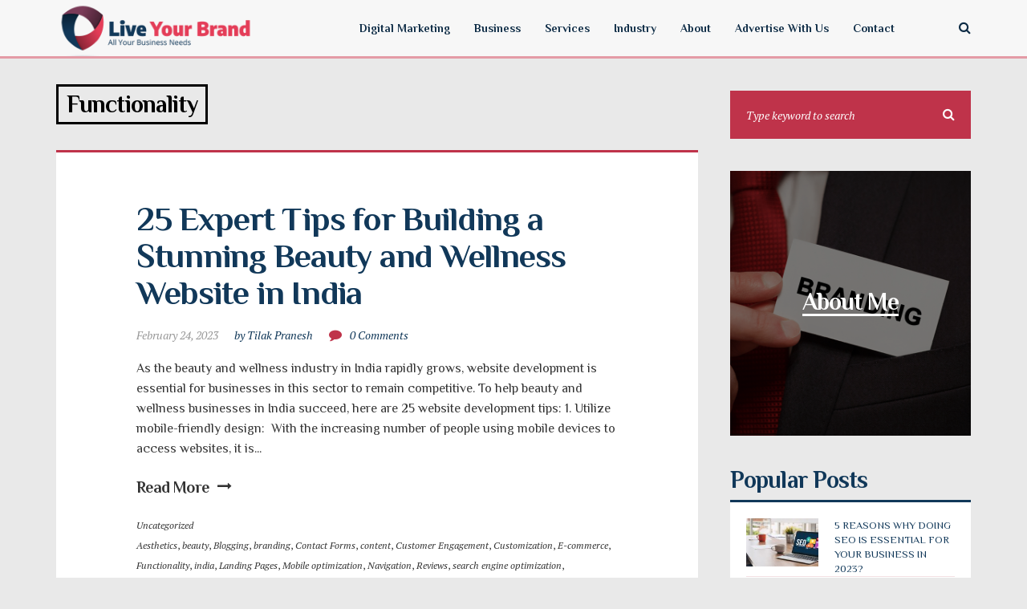

--- FILE ---
content_type: text/html; charset=UTF-8
request_url: https://liveyourbrand.in/tag/functionality/
body_size: 18469
content:
<!DOCTYPE html>
<html lang="en-US">
	<head>
    	<meta name="viewport" content="width=device-width, initial-scale=1, user-scalable=no">
        <meta charset="UTF-8">
        <link rel="pingback" href="https://liveyourbrand.in/xmlrpc.php" />
		
<!-- Search Engine Optimization by Rank Math PRO - https://rankmath.com/ -->
<title>Functionality Archives - Live Your Brand</title>
<meta name="description" content="We are one of the Best SEO Company &amp; Agency in Coimbatore. We provide exceptional customer service to ensure utmost satisfaction and loyalty."/>
<meta name="robots" content="index, follow, max-snippet:-1, max-video-preview:-1, max-image-preview:large"/>
<link rel="canonical" href="https://liveyourbrand.in/tag/functionality/" />
<meta property="og:locale" content="en_US" />
<meta property="og:type" content="article" />
<meta property="og:title" content="Functionality Archives - Live Your Brand" />
<meta property="og:description" content="We are one of the Best SEO Company &amp; Agency in Coimbatore. We provide exceptional customer service to ensure utmost satisfaction and loyalty." />
<meta property="og:url" content="https://liveyourbrand.in/tag/functionality/" />
<meta property="og:site_name" content="Live Your Brand" />
<meta name="twitter:card" content="summary_large_image" />
<meta name="twitter:title" content="Functionality Archives - Live Your Brand" />
<meta name="twitter:description" content="We are one of the Best SEO Company &amp; Agency in Coimbatore. We provide exceptional customer service to ensure utmost satisfaction and loyalty." />
<meta name="twitter:label1" content="Posts" />
<meta name="twitter:data1" content="1" />
<script type="application/ld+json" class="rank-math-schema-pro">{"@context":"https://schema.org","@graph":[{"@type":"Person","@id":"https://liveyourbrand.in/#person","name":"Live Your Brand"},{"@type":"WebSite","@id":"https://liveyourbrand.in/#website","url":"https://liveyourbrand.in","name":"Live Your Brand","publisher":{"@id":"https://liveyourbrand.in/#person"},"inLanguage":"en-US"},{"@type":"BreadcrumbList","@id":"https://liveyourbrand.in/tag/functionality/#breadcrumb","itemListElement":[{"@type":"ListItem","position":"1","item":{"@id":"https://liveyourbrand.in","name":"Home"}},{"@type":"ListItem","position":"2","item":{"@id":"https://liveyourbrand.in/tag/functionality/","name":"Functionality"}}]},{"@type":"CollectionPage","@id":"https://liveyourbrand.in/tag/functionality/#webpage","url":"https://liveyourbrand.in/tag/functionality/","name":"Functionality Archives - Live Your Brand","isPartOf":{"@id":"https://liveyourbrand.in/#website"},"inLanguage":"en-US","breadcrumb":{"@id":"https://liveyourbrand.in/tag/functionality/#breadcrumb"}}]}</script>
<!-- /Rank Math WordPress SEO plugin -->

<link rel='dns-prefetch' href='//fonts.googleapis.com' />
<link rel="alternate" type="application/rss+xml" title="Live Your Brand &raquo; Feed" href="https://liveyourbrand.in/feed/" />
<link rel="alternate" type="application/rss+xml" title="Live Your Brand &raquo; Comments Feed" href="https://liveyourbrand.in/comments/feed/" />
<link rel="alternate" type="application/rss+xml" title="Live Your Brand &raquo; Functionality Tag Feed" href="https://liveyourbrand.in/tag/functionality/feed/" />
<style id='wp-img-auto-sizes-contain-inline-css' type='text/css'>
img:is([sizes=auto i],[sizes^="auto," i]){contain-intrinsic-size:3000px 1500px}
/*# sourceURL=wp-img-auto-sizes-contain-inline-css */
</style>
<style id='wp-emoji-styles-inline-css' type='text/css'>

	img.wp-smiley, img.emoji {
		display: inline !important;
		border: none !important;
		box-shadow: none !important;
		height: 1em !important;
		width: 1em !important;
		margin: 0 0.07em !important;
		vertical-align: -0.1em !important;
		background: none !important;
		padding: 0 !important;
	}
/*# sourceURL=wp-emoji-styles-inline-css */
</style>
<style id='wp-block-library-inline-css' type='text/css'>
:root{--wp-block-synced-color:#7a00df;--wp-block-synced-color--rgb:122,0,223;--wp-bound-block-color:var(--wp-block-synced-color);--wp-editor-canvas-background:#ddd;--wp-admin-theme-color:#007cba;--wp-admin-theme-color--rgb:0,124,186;--wp-admin-theme-color-darker-10:#006ba1;--wp-admin-theme-color-darker-10--rgb:0,107,160.5;--wp-admin-theme-color-darker-20:#005a87;--wp-admin-theme-color-darker-20--rgb:0,90,135;--wp-admin-border-width-focus:2px}@media (min-resolution:192dpi){:root{--wp-admin-border-width-focus:1.5px}}.wp-element-button{cursor:pointer}:root .has-very-light-gray-background-color{background-color:#eee}:root .has-very-dark-gray-background-color{background-color:#313131}:root .has-very-light-gray-color{color:#eee}:root .has-very-dark-gray-color{color:#313131}:root .has-vivid-green-cyan-to-vivid-cyan-blue-gradient-background{background:linear-gradient(135deg,#00d084,#0693e3)}:root .has-purple-crush-gradient-background{background:linear-gradient(135deg,#34e2e4,#4721fb 50%,#ab1dfe)}:root .has-hazy-dawn-gradient-background{background:linear-gradient(135deg,#faaca8,#dad0ec)}:root .has-subdued-olive-gradient-background{background:linear-gradient(135deg,#fafae1,#67a671)}:root .has-atomic-cream-gradient-background{background:linear-gradient(135deg,#fdd79a,#004a59)}:root .has-nightshade-gradient-background{background:linear-gradient(135deg,#330968,#31cdcf)}:root .has-midnight-gradient-background{background:linear-gradient(135deg,#020381,#2874fc)}:root{--wp--preset--font-size--normal:16px;--wp--preset--font-size--huge:42px}.has-regular-font-size{font-size:1em}.has-larger-font-size{font-size:2.625em}.has-normal-font-size{font-size:var(--wp--preset--font-size--normal)}.has-huge-font-size{font-size:var(--wp--preset--font-size--huge)}.has-text-align-center{text-align:center}.has-text-align-left{text-align:left}.has-text-align-right{text-align:right}.has-fit-text{white-space:nowrap!important}#end-resizable-editor-section{display:none}.aligncenter{clear:both}.items-justified-left{justify-content:flex-start}.items-justified-center{justify-content:center}.items-justified-right{justify-content:flex-end}.items-justified-space-between{justify-content:space-between}.screen-reader-text{border:0;clip-path:inset(50%);height:1px;margin:-1px;overflow:hidden;padding:0;position:absolute;width:1px;word-wrap:normal!important}.screen-reader-text:focus{background-color:#ddd;clip-path:none;color:#444;display:block;font-size:1em;height:auto;left:5px;line-height:normal;padding:15px 23px 14px;text-decoration:none;top:5px;width:auto;z-index:100000}html :where(.has-border-color){border-style:solid}html :where([style*=border-top-color]){border-top-style:solid}html :where([style*=border-right-color]){border-right-style:solid}html :where([style*=border-bottom-color]){border-bottom-style:solid}html :where([style*=border-left-color]){border-left-style:solid}html :where([style*=border-width]){border-style:solid}html :where([style*=border-top-width]){border-top-style:solid}html :where([style*=border-right-width]){border-right-style:solid}html :where([style*=border-bottom-width]){border-bottom-style:solid}html :where([style*=border-left-width]){border-left-style:solid}html :where(img[class*=wp-image-]){height:auto;max-width:100%}:where(figure){margin:0 0 1em}html :where(.is-position-sticky){--wp-admin--admin-bar--position-offset:var(--wp-admin--admin-bar--height,0px)}@media screen and (max-width:600px){html :where(.is-position-sticky){--wp-admin--admin-bar--position-offset:0px}}

/*# sourceURL=wp-block-library-inline-css */
</style><style id='wp-block-heading-inline-css' type='text/css'>
h1:where(.wp-block-heading).has-background,h2:where(.wp-block-heading).has-background,h3:where(.wp-block-heading).has-background,h4:where(.wp-block-heading).has-background,h5:where(.wp-block-heading).has-background,h6:where(.wp-block-heading).has-background{padding:1.25em 2.375em}h1.has-text-align-left[style*=writing-mode]:where([style*=vertical-lr]),h1.has-text-align-right[style*=writing-mode]:where([style*=vertical-rl]),h2.has-text-align-left[style*=writing-mode]:where([style*=vertical-lr]),h2.has-text-align-right[style*=writing-mode]:where([style*=vertical-rl]),h3.has-text-align-left[style*=writing-mode]:where([style*=vertical-lr]),h3.has-text-align-right[style*=writing-mode]:where([style*=vertical-rl]),h4.has-text-align-left[style*=writing-mode]:where([style*=vertical-lr]),h4.has-text-align-right[style*=writing-mode]:where([style*=vertical-rl]),h5.has-text-align-left[style*=writing-mode]:where([style*=vertical-lr]),h5.has-text-align-right[style*=writing-mode]:where([style*=vertical-rl]),h6.has-text-align-left[style*=writing-mode]:where([style*=vertical-lr]),h6.has-text-align-right[style*=writing-mode]:where([style*=vertical-rl]){rotate:180deg}
/*# sourceURL=https://liveyourbrand.in/wp-includes/blocks/heading/style.min.css */
</style>
<style id='wp-block-paragraph-inline-css' type='text/css'>
.is-small-text{font-size:.875em}.is-regular-text{font-size:1em}.is-large-text{font-size:2.25em}.is-larger-text{font-size:3em}.has-drop-cap:not(:focus):first-letter{float:left;font-size:8.4em;font-style:normal;font-weight:100;line-height:.68;margin:.05em .1em 0 0;text-transform:uppercase}body.rtl .has-drop-cap:not(:focus):first-letter{float:none;margin-left:.1em}p.has-drop-cap.has-background{overflow:hidden}:root :where(p.has-background){padding:1.25em 2.375em}:where(p.has-text-color:not(.has-link-color)) a{color:inherit}p.has-text-align-left[style*="writing-mode:vertical-lr"],p.has-text-align-right[style*="writing-mode:vertical-rl"]{rotate:180deg}
/*# sourceURL=https://liveyourbrand.in/wp-includes/blocks/paragraph/style.min.css */
</style>
<style id='global-styles-inline-css' type='text/css'>
:root{--wp--preset--aspect-ratio--square: 1;--wp--preset--aspect-ratio--4-3: 4/3;--wp--preset--aspect-ratio--3-4: 3/4;--wp--preset--aspect-ratio--3-2: 3/2;--wp--preset--aspect-ratio--2-3: 2/3;--wp--preset--aspect-ratio--16-9: 16/9;--wp--preset--aspect-ratio--9-16: 9/16;--wp--preset--color--black: #000000;--wp--preset--color--cyan-bluish-gray: #abb8c3;--wp--preset--color--white: #ffffff;--wp--preset--color--pale-pink: #f78da7;--wp--preset--color--vivid-red: #cf2e2e;--wp--preset--color--luminous-vivid-orange: #ff6900;--wp--preset--color--luminous-vivid-amber: #fcb900;--wp--preset--color--light-green-cyan: #7bdcb5;--wp--preset--color--vivid-green-cyan: #00d084;--wp--preset--color--pale-cyan-blue: #8ed1fc;--wp--preset--color--vivid-cyan-blue: #0693e3;--wp--preset--color--vivid-purple: #9b51e0;--wp--preset--gradient--vivid-cyan-blue-to-vivid-purple: linear-gradient(135deg,rgb(6,147,227) 0%,rgb(155,81,224) 100%);--wp--preset--gradient--light-green-cyan-to-vivid-green-cyan: linear-gradient(135deg,rgb(122,220,180) 0%,rgb(0,208,130) 100%);--wp--preset--gradient--luminous-vivid-amber-to-luminous-vivid-orange: linear-gradient(135deg,rgb(252,185,0) 0%,rgb(255,105,0) 100%);--wp--preset--gradient--luminous-vivid-orange-to-vivid-red: linear-gradient(135deg,rgb(255,105,0) 0%,rgb(207,46,46) 100%);--wp--preset--gradient--very-light-gray-to-cyan-bluish-gray: linear-gradient(135deg,rgb(238,238,238) 0%,rgb(169,184,195) 100%);--wp--preset--gradient--cool-to-warm-spectrum: linear-gradient(135deg,rgb(74,234,220) 0%,rgb(151,120,209) 20%,rgb(207,42,186) 40%,rgb(238,44,130) 60%,rgb(251,105,98) 80%,rgb(254,248,76) 100%);--wp--preset--gradient--blush-light-purple: linear-gradient(135deg,rgb(255,206,236) 0%,rgb(152,150,240) 100%);--wp--preset--gradient--blush-bordeaux: linear-gradient(135deg,rgb(254,205,165) 0%,rgb(254,45,45) 50%,rgb(107,0,62) 100%);--wp--preset--gradient--luminous-dusk: linear-gradient(135deg,rgb(255,203,112) 0%,rgb(199,81,192) 50%,rgb(65,88,208) 100%);--wp--preset--gradient--pale-ocean: linear-gradient(135deg,rgb(255,245,203) 0%,rgb(182,227,212) 50%,rgb(51,167,181) 100%);--wp--preset--gradient--electric-grass: linear-gradient(135deg,rgb(202,248,128) 0%,rgb(113,206,126) 100%);--wp--preset--gradient--midnight: linear-gradient(135deg,rgb(2,3,129) 0%,rgb(40,116,252) 100%);--wp--preset--font-size--small: 13px;--wp--preset--font-size--medium: 20px;--wp--preset--font-size--large: 36px;--wp--preset--font-size--x-large: 42px;--wp--preset--spacing--20: 0.44rem;--wp--preset--spacing--30: 0.67rem;--wp--preset--spacing--40: 1rem;--wp--preset--spacing--50: 1.5rem;--wp--preset--spacing--60: 2.25rem;--wp--preset--spacing--70: 3.38rem;--wp--preset--spacing--80: 5.06rem;--wp--preset--shadow--natural: 6px 6px 9px rgba(0, 0, 0, 0.2);--wp--preset--shadow--deep: 12px 12px 50px rgba(0, 0, 0, 0.4);--wp--preset--shadow--sharp: 6px 6px 0px rgba(0, 0, 0, 0.2);--wp--preset--shadow--outlined: 6px 6px 0px -3px rgb(255, 255, 255), 6px 6px rgb(0, 0, 0);--wp--preset--shadow--crisp: 6px 6px 0px rgb(0, 0, 0);}:where(.is-layout-flex){gap: 0.5em;}:where(.is-layout-grid){gap: 0.5em;}body .is-layout-flex{display: flex;}.is-layout-flex{flex-wrap: wrap;align-items: center;}.is-layout-flex > :is(*, div){margin: 0;}body .is-layout-grid{display: grid;}.is-layout-grid > :is(*, div){margin: 0;}:where(.wp-block-columns.is-layout-flex){gap: 2em;}:where(.wp-block-columns.is-layout-grid){gap: 2em;}:where(.wp-block-post-template.is-layout-flex){gap: 1.25em;}:where(.wp-block-post-template.is-layout-grid){gap: 1.25em;}.has-black-color{color: var(--wp--preset--color--black) !important;}.has-cyan-bluish-gray-color{color: var(--wp--preset--color--cyan-bluish-gray) !important;}.has-white-color{color: var(--wp--preset--color--white) !important;}.has-pale-pink-color{color: var(--wp--preset--color--pale-pink) !important;}.has-vivid-red-color{color: var(--wp--preset--color--vivid-red) !important;}.has-luminous-vivid-orange-color{color: var(--wp--preset--color--luminous-vivid-orange) !important;}.has-luminous-vivid-amber-color{color: var(--wp--preset--color--luminous-vivid-amber) !important;}.has-light-green-cyan-color{color: var(--wp--preset--color--light-green-cyan) !important;}.has-vivid-green-cyan-color{color: var(--wp--preset--color--vivid-green-cyan) !important;}.has-pale-cyan-blue-color{color: var(--wp--preset--color--pale-cyan-blue) !important;}.has-vivid-cyan-blue-color{color: var(--wp--preset--color--vivid-cyan-blue) !important;}.has-vivid-purple-color{color: var(--wp--preset--color--vivid-purple) !important;}.has-black-background-color{background-color: var(--wp--preset--color--black) !important;}.has-cyan-bluish-gray-background-color{background-color: var(--wp--preset--color--cyan-bluish-gray) !important;}.has-white-background-color{background-color: var(--wp--preset--color--white) !important;}.has-pale-pink-background-color{background-color: var(--wp--preset--color--pale-pink) !important;}.has-vivid-red-background-color{background-color: var(--wp--preset--color--vivid-red) !important;}.has-luminous-vivid-orange-background-color{background-color: var(--wp--preset--color--luminous-vivid-orange) !important;}.has-luminous-vivid-amber-background-color{background-color: var(--wp--preset--color--luminous-vivid-amber) !important;}.has-light-green-cyan-background-color{background-color: var(--wp--preset--color--light-green-cyan) !important;}.has-vivid-green-cyan-background-color{background-color: var(--wp--preset--color--vivid-green-cyan) !important;}.has-pale-cyan-blue-background-color{background-color: var(--wp--preset--color--pale-cyan-blue) !important;}.has-vivid-cyan-blue-background-color{background-color: var(--wp--preset--color--vivid-cyan-blue) !important;}.has-vivid-purple-background-color{background-color: var(--wp--preset--color--vivid-purple) !important;}.has-black-border-color{border-color: var(--wp--preset--color--black) !important;}.has-cyan-bluish-gray-border-color{border-color: var(--wp--preset--color--cyan-bluish-gray) !important;}.has-white-border-color{border-color: var(--wp--preset--color--white) !important;}.has-pale-pink-border-color{border-color: var(--wp--preset--color--pale-pink) !important;}.has-vivid-red-border-color{border-color: var(--wp--preset--color--vivid-red) !important;}.has-luminous-vivid-orange-border-color{border-color: var(--wp--preset--color--luminous-vivid-orange) !important;}.has-luminous-vivid-amber-border-color{border-color: var(--wp--preset--color--luminous-vivid-amber) !important;}.has-light-green-cyan-border-color{border-color: var(--wp--preset--color--light-green-cyan) !important;}.has-vivid-green-cyan-border-color{border-color: var(--wp--preset--color--vivid-green-cyan) !important;}.has-pale-cyan-blue-border-color{border-color: var(--wp--preset--color--pale-cyan-blue) !important;}.has-vivid-cyan-blue-border-color{border-color: var(--wp--preset--color--vivid-cyan-blue) !important;}.has-vivid-purple-border-color{border-color: var(--wp--preset--color--vivid-purple) !important;}.has-vivid-cyan-blue-to-vivid-purple-gradient-background{background: var(--wp--preset--gradient--vivid-cyan-blue-to-vivid-purple) !important;}.has-light-green-cyan-to-vivid-green-cyan-gradient-background{background: var(--wp--preset--gradient--light-green-cyan-to-vivid-green-cyan) !important;}.has-luminous-vivid-amber-to-luminous-vivid-orange-gradient-background{background: var(--wp--preset--gradient--luminous-vivid-amber-to-luminous-vivid-orange) !important;}.has-luminous-vivid-orange-to-vivid-red-gradient-background{background: var(--wp--preset--gradient--luminous-vivid-orange-to-vivid-red) !important;}.has-very-light-gray-to-cyan-bluish-gray-gradient-background{background: var(--wp--preset--gradient--very-light-gray-to-cyan-bluish-gray) !important;}.has-cool-to-warm-spectrum-gradient-background{background: var(--wp--preset--gradient--cool-to-warm-spectrum) !important;}.has-blush-light-purple-gradient-background{background: var(--wp--preset--gradient--blush-light-purple) !important;}.has-blush-bordeaux-gradient-background{background: var(--wp--preset--gradient--blush-bordeaux) !important;}.has-luminous-dusk-gradient-background{background: var(--wp--preset--gradient--luminous-dusk) !important;}.has-pale-ocean-gradient-background{background: var(--wp--preset--gradient--pale-ocean) !important;}.has-electric-grass-gradient-background{background: var(--wp--preset--gradient--electric-grass) !important;}.has-midnight-gradient-background{background: var(--wp--preset--gradient--midnight) !important;}.has-small-font-size{font-size: var(--wp--preset--font-size--small) !important;}.has-medium-font-size{font-size: var(--wp--preset--font-size--medium) !important;}.has-large-font-size{font-size: var(--wp--preset--font-size--large) !important;}.has-x-large-font-size{font-size: var(--wp--preset--font-size--x-large) !important;}
/*# sourceURL=global-styles-inline-css */
</style>

<style id='classic-theme-styles-inline-css' type='text/css'>
/*! This file is auto-generated */
.wp-block-button__link{color:#fff;background-color:#32373c;border-radius:9999px;box-shadow:none;text-decoration:none;padding:calc(.667em + 2px) calc(1.333em + 2px);font-size:1.125em}.wp-block-file__button{background:#32373c;color:#fff;text-decoration:none}
/*# sourceURL=/wp-includes/css/classic-themes.min.css */
</style>
<link rel='stylesheet' id='contact-form-7-css' href='https://liveyourbrand.in/wp-content/plugins/contact-form-7/includes/css/styles.css?ver=5.8' type='text/css' media='all' />
<link rel='stylesheet' id='souje-fonts-css' href='//fonts.googleapis.com/css?family=PT+Serif%3A300%2C300i%2C400%2C400i%2C700%2C700i%7CPhilosopher%3A300%2C300i%2C400%2C400i%2C700%2C700i' type='text/css' media='all' />
<link rel='stylesheet' id='normalize-css' href='https://liveyourbrand.in/wp-content/themes/souje/css/normalize.css?ver=6.9' type='text/css' media='all' />
<link rel='stylesheet' id='souje-parent-css' href='https://liveyourbrand.in/wp-content/themes/souje/style.css?ver=6.9' type='text/css' media='all' />
<link rel='stylesheet' id='souje-style-css' href='https://liveyourbrand.in/wp-content/themes/souje-child/style.css?ver=6.9' type='text/css' media='all' />
<link rel='stylesheet' id='font-awesome-css' href='https://liveyourbrand.in/wp-content/themes/souje/css/font-awesome.min.css?ver=4.7.0' type='text/css' media='all' />
<link rel='stylesheet' id='owl-carousel-css' href='https://liveyourbrand.in/wp-content/themes/souje/css/owl.carousel.min.css?ver=6.9' type='text/css' media='all' />
<link rel='stylesheet' id='souje-responsive-css' href='https://liveyourbrand.in/wp-content/themes/souje/css/responsive.css?ver=6.9' type='text/css' media='all' />
<link rel='stylesheet' id='slicknav-css' href='https://liveyourbrand.in/wp-content/themes/souje/css/slicknav.css?ver=6.9' type='text/css' media='all' />
<style id='slicknav-inline-css' type='text/css'>

			body { background-color: #e9e9e9; color: #333; }
			a,
			a:visited { color: #113859; }
			a:hover { color: #bf334a; }

			input,
			textarea,
			select { background-color: rgba(51,51,51, 0.1); color: #333; }
			input[type="submit"] { color: #FFF; background-color: #bf334a; }
			input[type="submit"]:hover { color: #FFF; background-color: #113859; }
			table, th, td, hr { border-color: rgba(51,51,51, 0.1); }

			blockquote { border-color: #bf334a; }
		
			.nothing-found,
			.page-404 { background-color: #000; color: #FFF; }
			.filter-bar-inner { background-color: #e9e9e9; color: #000; }

			#googleMap { height: 500px; }
		
			article { background-color: #FFF; }

			.article-content-outer,
			.article-content-outer-sidebar,
			.article-content-outer-cc2,
			.article-content-outer-sidebar-cc2,
			.article-content-outer-cc3 { border-color: #bf334a; }

			.article-date,
			.article-date:visited { color: #999; }
			a.article-date:hover { color: #bf334a; }

			.article-title,
			.article-title a,
			.article-title a:visited,
			.woocommerce-page h1.page-title { color: #113859; }
			.article-title a:hover { color: #bf334a; }

			.article-comments-outer .article-comments-icon { color: #bf334a; }
			.article-comments-outer .article-comments-number { color: #113859; }
			.article-comments-outer:hover .article-comments-icon,
			.article-comments-outer:hover .article-comments-number { color: #bf334a; }

			a.article-author-outer,
			a.article-author-outer:visited { color: #113859; }
			a.article-author-outer:hover { color: #bf334a; }

			.btnReadMore,
			.btnReadMore:visited { color: #333; }
			.btnReadMore:hover { color: #bf334a; }

			.sticky-icon { background-color: #113859; color: #FFF; }

			.post-styleZ,
			.post-styleZ:visited { background-color: #ce374f; color: #FFF; }
			.post-styleZ img { border-color: #ce374f !important; }
			.post-styleZ:hover,
			.post-styleZ:hover { background-color: #000; color: #FFF; }
			.post-styleZ:hover img { border-color: #000 !important; }

			.author-box { background-color: #FFF; }

			article .wp-caption p.wp-caption-text,
			.wp-block-latest-comments time,
			.wp-block-latest-comments footer { background-color: #FFF; }

			.category-bar a,
			.category-bar a:visited { color: #333; }
			.category-bar a:hover { color: #bf334a; }
		
			.related-posts-row:nth-child(2),
			.related-posts-row-sidebar:nth-child(2) { border-color: #113859; }
			.related-posts h2 { color: #113859; }
		
			.comments-container { background-color: #FFF; border-color: #113859; }
			h2.comments-title { color: #113859; }
			.commenter-name,
			.commenter-name a,
			.commenter-name a:visited { color: #bf334a; }
			.comment-date { color: #999; }
		
			.post-navi a .post-navi-inner { background-color: #ce374f; color: #FFF; }
			.post-navi a:hover .post-navi-inner { background-color: #000; color: #FFF; }
		
			.page-numbers.dots,
			a.page-numbers,
			a.page-numbers:visited { color: #000; }
			a.page-numbers:hover { color: #ce374f; }
			.page-numbers.current { background-color: #FFF; color: #ce374f; }
		
			.mobile-header,
			#sticky-menu-container { background-color: #f7f7f7; }
			.mobile-menu-button,
			.slicknav_menu a,
			.slicknav_menu a:visited,
			.site-menu-outer .assign-menu { color: #0d2b45; }
			.slicknav_menu a:hover { color: #c6354c; }

			.logo-text a,
			.logo-text a:visited,
			.logo-text a:hover { color: #FFF; }
			.sticky-logo-container .logo-text a,
			.sticky-logo-container .logo-text a:visited,
			.sticky-logo-container .logo-text a:hover,
			.mobile-logo-container .logo-text a,
			.mobile-logo-container .logo-text a:visited,
			.mobile-logo-container .logo-text a:hover { color: #0d2b45; }
			h1.logo-text { font-size: 30px; }
			.mobile-header h1.logo-text,
			#sticky-menu h1.logo-text { font-size: 25px; }
		
			.site-nav a,
			.site-nav a:visited,
			.header-social .social-menu-item,
			.top-search-button,
			.top-search-touch input,
			.top-search-touch i,
			.top-extra-inner .btn-to-top { color: #0d2b45; }
			.site-nav a:hover,
			.header-social .social-menu-item:hover,
			.top-search-button:hover,
			.top-extra-inner .btn-to-top:hover { opacity: 1; color: #c6354c; }
			.site-nav li ul { background-color: #f7f7f7; border-color: #c6354c; }

			.site-top-container,
			.menu-sticky,
			.top-search-touch input { background-color: #f7f7f7; }
			.top-search input { background-color: #0d2b45; color: #f7f7f7; width: 240px; }
		
				.site-top-container { text-align: right; }
				.site-top-container .top-extra-outer { margin-left: 40px; }
			
					.site-top-container { position: relative; }
					.site-logo-outer { position: absolute; left: 20px; }
				
				.site-top { margin-bottom: 40px; }
				.site-logo-outer,
				.site-logo-outer-handler { display: inline-table; vertical-align: middle; margin: 0 40px 0 0; text-align: left; }
				.site-logo-container { display: table-cell; vertical-align: middle; }
				.site-logo-container img { height: auto; }

				.site-logo-outer,
				.site-logo-outer-handler,
				.top-extra { height: 70px; }
				.site-logo-container img { max-height: 70px; }
			
			.sticky-logo-outer,
			#sticky-menu .top-extra { height: 50px; }

			.site-top-container { padding-left: 40px; padding-right: 40px; }
		
				.site-top { max-width: 100%; padding: 0; }

				.site-top-container { max-width: 1180px; margin: auto; padding-left: 20px; padding-right: 20px; }
				.site-top-container-outer { background-color: #f7f7f7; }
			
			@media all and (min-width: 960px) {

				body { margin-top: 0; }
				#site-menu,
				#site-menu-sticky,
				#sticky-menu { display: block; }
				.mobile-header { display: none; }
				.site-top { margin-top: 0; display: block; }

			}
		
			.owl-prev,
			.owl-next { color: #FFF; }
			.owl-dot { background-color: #FFF; }
			.owl-dot.active { background-color: #e781a5; }
			.owl-prev:hover,
			.owl-next:hover { color: #e781a5; }
			.owl-dot:hover { background-color: #e781a5; }
		
				.owl-dots { display: none; }
				@media all and (min-width: 860px) { .souje-slider-container .owl-dots { display: none; } }
			
			.slide-lens { background-color: rgba(0,0,0, 0.6); }
			.owl-item a .slide-thumbnail-inner,
			.slide-thumbnail-inner { background-color: rgba(0,0,0, 1); color: #FFF; }
			.owl-item a:hover .slide-thumbnail-inner { color: #000; background-color: rgba(255,255,255, 1); }
			@media all and (min-width: 860px) {
				.owl-item a .slide-thumbnail-inner,
				.slide-thumbnail-inner { background-color: rgba(0,0,0, 0); }
				.owl-item a:hover .slide-thumbnail-inner { color: #e781a5; background-color: rgba(255,255,255, 0); }
			}
		
			.widget-item { color: #999; background-color: #FFF; }
			.widget-item a,
			.widget-item a:visited { color: #113859; }
			.widget-item a .posts-widget-date { color: #999; }
			.widget-item a:hover { color: #bf334a; }

			.widget-item h2 { color: #113859; background-color: #e9e9e9; }
			.post-widget-container { color: #FFF; background-color: #113859; }
			a:hover .post-widget-container { color: #113859; background-color: #FFF; }

			h2 a.rsswidget,
			h2 a.rsswidget:visited,
			h2 a.rsswidget:hover { color: #113859; }

			.instagram-label { background-color: #000; color: #bf334a; }

			.search-widget-input,
			.search-widget-icon,
			.search-widget-s-pro-icon { background-color: #bf334a; color: #FFF; }
		
			footer { color: #666; background-color: #000; }
			footer a,
			footer a:visited { color: #999; }
			footer a:hover { color: #bf334a; }

			.widget-item-footer input,
			.widget-item-footer textarea,
			.widget-item-footer select { background-color: #999; color: #000; }
			.widget-item-footer input[type="submit"] { background-color: #000; color: #999; }
			.widget-item-footer input[type="submit"]:hover { color: #bf334a; }
			.widget-item-footer table, .widget-item-footer th, .widget-item-footer td, .widget-item-footer hr { border-color: rgba(102,102,102, 0.1); }

			.widget-item-footer h2 { color: #cccccc; background-color: #000; }

			.widget-item-footer a .posts-widget-date { color: #666; }

			.widget-item-footer .post-widget-container { color: #000; background-color: #cccccc; }
			.widget-item-footer a:hover .post-widget-container { color: #cccccc; background-color: #000; }

			.widget-item-footer h2 a.rsswidget,
			.widget-item-footer h2 a.rsswidget:visited,
			.widget-item-footer h2 a.rsswidget:hover { color: #cccccc; }

			.widget-item-footer .search-widget-input,
			.widget-item-footer .search-widget-icon,
			.widget-item-footer .search-widget-s-pro-icon { background-color: #cccccc; color: #999; }

		
			.souje-font-1,
			body,
			input,
			textarea {
				font-family: "Philosopher", sans-serif;
			}

			.souje-font-2,
			blockquote,
			.article-date-outer,
			.article-author-outer,
			.article-comments-outer,
			.category-bar,
			.tagcloud,
			.posts-widget-date,
			.post-widget-date,
			.search-widget-input,
			.post-navi-label,
			.comment-date,
			.comment-reply-link,
			.comment-edit-link,
			form label,
			.logged-in-as,
			.author-box-links,
			.sticky-icon,
			.footer-text {
				font-family: "PT Serif", serif;
			}
		
			.site-nav { font-size: 14px; }
			.article-title,
			.woocommerce-page h1.page-title { font-size: 50px; }
			@media all and (min-width: 960px) { .main-container .article-title, .woocommerce-page .main-container h1.page-title { font-size: 42px; } }
			@media all and (min-width: 1160px) { .main-container-sidebar .article-title, .woocommerce-page .main-container-sidebar h1.page-title { font-size: 42px; } }
			.article-pure-content,
			.wp-block-latest-comments footer { font-size: 16px; }
			.widget-item h2,
			.widget-item-footer h2,
			.image-widget-title { font-size: 30px; }
			.posts-widget-title,
			.widget_categories,
			.widget_archive,
			.widget_nav_menu,
			.widget_meta,
			.widget_pages,
			.widget_recent_comments,
			.widget_recent_entries { font-size: 13px; }
		
			.wp-block-quote cite,
			.wp-block-pullquote cite,
			.wp-block-verse {
				font-family: "PT Serif", serif;
			}
		
			.wp-block-cover .wp-block-cover-text,
			.wp-block-media-text,
			.wp-block-archives select,
			.wp-block-categories select {
				font-family: "Philosopher", sans-serif;
			}
		
			.wp-block-image figcaption,
			.wp-block-embed figcaption,
			.wp-block-audio figcaption,
			.wp-block-video figcaption,
			.wp-block-latest-posts time { color: #999; }

			.wp-block-table td,
			.wp-block-separator { border-color: #999; }
		
/*# sourceURL=slicknav-inline-css */
</style>
<script type="text/javascript" src="https://liveyourbrand.in/wp-includes/js/jquery/jquery.min.js?ver=3.7.1" id="jquery-core-js"></script>
<script type="text/javascript" src="https://liveyourbrand.in/wp-includes/js/jquery/jquery-migrate.min.js?ver=3.4.1" id="jquery-migrate-js"></script>
<link rel="https://api.w.org/" href="https://liveyourbrand.in/wp-json/" /><link rel="alternate" title="JSON" type="application/json" href="https://liveyourbrand.in/wp-json/wp/v2/tags/503" /><link rel="EditURI" type="application/rsd+xml" title="RSD" href="https://liveyourbrand.in/xmlrpc.php?rsd" />
<meta name="generator" content="WordPress 6.9" />
<link rel="icon" href="https://liveyourbrand.in/wp-content/uploads/2023/01/cropped-logo-icon-32x32.png" sizes="32x32" />
<link rel="icon" href="https://liveyourbrand.in/wp-content/uploads/2023/01/cropped-logo-icon-192x192.png" sizes="192x192" />
<link rel="apple-touch-icon" href="https://liveyourbrand.in/wp-content/uploads/2023/01/cropped-logo-icon-180x180.png" />
<meta name="msapplication-TileImage" content="https://liveyourbrand.in/wp-content/uploads/2023/01/cropped-logo-icon-270x270.png" />
		<style type="text/css" id="wp-custom-css">
			.site-top-container-outer{background:#f7f7f7; border-bottom:3px solid #e49ba6;}
.site-top-container{background:#f7f7f7;}
.wp-block-search__input{padding:0px; height:40px; background:#fff !important; border:1px solid #fac6ce;}
.wp-block-search__button{background:#db3b55 !important; color:#fff;}
ul.wp-block-latest-posts li{padding:5px 6px !important; border-bottom:1px dashed #f3e0e3; margin-bottom:7px;}
.posts-widget-container{border-bottom:1px solid #f3e0e3; }
ul.sub-menu{background:#0f324f !important;}
ul.sub-menu li{border-bottom:1px solid #3d617e}
ul.sub-menu li a{color:#fff; padding-top:12px;}		</style>
				<meta name="google-site-verification" content="Vxlirt3rQn_n6tH5B27dMx8BO1OZ0WCbOOEnoPyGSzs" />
		<!-- Google tag (gtag.js) -->
		<script async src="https://www.googletagmanager.com/gtag/js?id=G-CYTNLYRLMD"></script>
		<script>
  		window.dataLayer = window.dataLayer || [];
  		function gtag(){dataLayer.push(arguments);}
  		gtag('js', new Date());

  		gtag('config', 'G-CYTNLYRLMD');
		</script>  
		
<!-- Google Tag Manager -->
<script>(function(w,d,s,l,i){w[l]=w[l]||[];w[l].push({'gtm.start':
new Date().getTime(),event:'gtm.js'});var f=d.getElementsByTagName(s)[0],
j=d.createElement(s),dl=l!='dataLayer'?'&l='+l:'';j.async=true;j.src=
'https://www.googletagmanager.com/gtm.js?id='+i+dl;f.parentNode.insertBefore(j,f);
})(window,document,'script','dataLayer','GTM-N2CXZ83');</script>
<!-- End Google Tag Manager -->
		
		<!-- Meta Pixel Code -->
<script>
!function(f,b,e,v,n,t,s)
{if(f.fbq)return;n=f.fbq=function(){n.callMethod?
n.callMethod.apply(n,arguments):n.queue.push(arguments)};
if(!f._fbq)f._fbq=n;n.push=n;n.loaded=!0;n.version='2.0';
n.queue=[];t=b.createElement(e);t.async=!0;
t.src=v;s=b.getElementsByTagName(e)[0];
s.parentNode.insertBefore(t,s)}(window, document,'script',
'https://connect.facebook.net/en_US/fbevents.js');
fbq('init', '804376988078944');
fbq('track', 'PageView');
</script>
<noscript><img height="1" width="1" style="display:none"
src="https://www.facebook.com/tr?id=804376988078944&ev=PageView&noscript=1"
/></noscript>
<!-- End Meta Pixel Code -->
	</head>


<body class="archive tag tag-functionality tag-503 wp-theme-souje wp-child-theme-souje-child">
<!-- Google Tag Manager (noscript) -->
<noscript><iframe src="https://www.googletagmanager.com/ns.html?id=GTM-N2CXZ83"
height="0" width="0" style="display:none;visibility:hidden"></iframe></noscript>
<!-- End Google Tag Manager (noscript) -->
    	<!-- Sticky Header -->
	            <!-- /Sticky Header -->

        <!-- Mobile Header -->
        <div class="mobile-header clearfix">
            <div class="mobile-logo-outer">
            	<div class="mobile-logo-container">
					<a href="https://liveyourbrand.in/"><img alt="theme-sticky-logo-alt" src="https://liveyourbrand.in/wp-content/uploads/2023/01/logo.png" /></a>                </div>
            </div>
            <div class="mobile-menu-button"><i class="fa fa-navicon"></i></div>
            <div id="touch-menu"></div>
        </div>
        <!-- /Mobile Header -->

        <div class="site-top clearfix">
            <div class="site-top-container-outer clearfix">
            	                <div class="site-top-container clearfix">
                    <div class="site-logo-outer">
    <header class="site-logo-container">
                    <a href="https://liveyourbrand.in/"><img alt="theme-logo-alt" src="https://liveyourbrand.in/wp-content/uploads/2023/01/logo.png" /></a>            
        	</header>
</div>
<div class="site-logo-outer-handler"></div><div class="site-menu-outer">
    <div class="site-menu-container clearfix">
	<div class="site-nav"><ul id="site-menu" class="menu"><li id="menu-item-691" class="menu-item menu-item-type-custom menu-item-object-custom menu-item-has-children menu-item-691"><a href="#">Digital Marketing</a>
<ul class="sub-menu">
	<li id="menu-item-695" class="menu-item menu-item-type-taxonomy menu-item-object-category menu-item-695"><a href="https://liveyourbrand.in/category/seo/">SEO</a></li>
	<li id="menu-item-696" class="menu-item menu-item-type-taxonomy menu-item-object-category menu-item-696"><a href="https://liveyourbrand.in/category/social-media-marketing/">Social Media Marketing</a></li>
	<li id="menu-item-693" class="menu-item menu-item-type-taxonomy menu-item-object-category menu-item-693"><a href="https://liveyourbrand.in/category/ppc/">PPC</a></li>
	<li id="menu-item-692" class="menu-item menu-item-type-taxonomy menu-item-object-category menu-item-692"><a href="https://liveyourbrand.in/category/branding/">Branding</a></li>
	<li id="menu-item-694" class="menu-item menu-item-type-taxonomy menu-item-object-category menu-item-694"><a href="https://liveyourbrand.in/category/marketing/">Marketing</a></li>
</ul>
</li>
<li id="menu-item-697" class="menu-item menu-item-type-custom menu-item-object-custom menu-item-has-children menu-item-697"><a href="#">Business</a>
<ul class="sub-menu">
	<li id="menu-item-698" class="menu-item menu-item-type-taxonomy menu-item-object-category menu-item-698"><a href="https://liveyourbrand.in/category/branding/">Branding</a></li>
	<li id="menu-item-699" class="menu-item menu-item-type-taxonomy menu-item-object-category menu-item-699"><a href="https://liveyourbrand.in/category/creativity/">Creativity</a></li>
	<li id="menu-item-701" class="menu-item menu-item-type-taxonomy menu-item-object-category menu-item-701"><a href="https://liveyourbrand.in/category/startup/">Startup</a></li>
	<li id="menu-item-700" class="menu-item menu-item-type-taxonomy menu-item-object-category menu-item-700"><a href="https://liveyourbrand.in/category/innovations/">Innovations</a></li>
</ul>
</li>
<li id="menu-item-702" class="menu-item menu-item-type-custom menu-item-object-custom menu-item-has-children menu-item-702"><a href="#">Services</a>
<ul class="sub-menu">
	<li id="menu-item-704" class="menu-item menu-item-type-taxonomy menu-item-object-category menu-item-704"><a href="https://liveyourbrand.in/category/digital-marketing/">Digital Marketing</a></li>
	<li id="menu-item-709" class="menu-item menu-item-type-taxonomy menu-item-object-category menu-item-709"><a href="https://liveyourbrand.in/category/seo/">SEO</a></li>
	<li id="menu-item-710" class="menu-item menu-item-type-taxonomy menu-item-object-category menu-item-710"><a href="https://liveyourbrand.in/category/social-media-marketing/">Social Media Marketing</a></li>
	<li id="menu-item-708" class="menu-item menu-item-type-taxonomy menu-item-object-category menu-item-708"><a href="https://liveyourbrand.in/category/ppc/">PPC</a></li>
	<li id="menu-item-703" class="menu-item menu-item-type-taxonomy menu-item-object-category menu-item-703"><a href="https://liveyourbrand.in/category/branding-solutions/">Branding Solutions</a></li>
	<li id="menu-item-711" class="menu-item menu-item-type-taxonomy menu-item-object-category menu-item-711"><a href="https://liveyourbrand.in/category/web-design/">Web Design</a></li>
	<li id="menu-item-712" class="menu-item menu-item-type-taxonomy menu-item-object-category menu-item-712"><a href="https://liveyourbrand.in/category/web-hosting/">Web Hosting</a></li>
	<li id="menu-item-713" class="menu-item menu-item-type-taxonomy menu-item-object-category menu-item-713"><a href="https://liveyourbrand.in/category/wordpress/">WordPress</a></li>
	<li id="menu-item-705" class="menu-item menu-item-type-taxonomy menu-item-object-category menu-item-705"><a href="https://liveyourbrand.in/category/e-commerce/">E-Commerce</a></li>
	<li id="menu-item-707" class="menu-item menu-item-type-taxonomy menu-item-object-category menu-item-707"><a href="https://liveyourbrand.in/category/marketing/">Marketing</a></li>
	<li id="menu-item-706" class="menu-item menu-item-type-taxonomy menu-item-object-category menu-item-706"><a href="https://liveyourbrand.in/category/influencer-marketing/">Influencer Marketing</a></li>
</ul>
</li>
<li id="menu-item-714" class="menu-item menu-item-type-custom menu-item-object-custom menu-item-has-children menu-item-714"><a href="#">Industry</a>
<ul class="sub-menu">
	<li id="menu-item-715" class="menu-item menu-item-type-taxonomy menu-item-object-category menu-item-715"><a href="https://liveyourbrand.in/category/apparel-fashion/">Apparel &amp; Fashion</a></li>
	<li id="menu-item-716" class="menu-item menu-item-type-taxonomy menu-item-object-category menu-item-716"><a href="https://liveyourbrand.in/category/architecture-planning/">Architecture &amp; Planning</a></li>
	<li id="menu-item-717" class="menu-item menu-item-type-taxonomy menu-item-object-category menu-item-717"><a href="https://liveyourbrand.in/category/automotive/">Automotive</a></li>
	<li id="menu-item-718" class="menu-item menu-item-type-taxonomy menu-item-object-category menu-item-718"><a href="https://liveyourbrand.in/category/business-consulting/">Business Consulting</a></li>
	<li id="menu-item-719" class="menu-item menu-item-type-taxonomy menu-item-object-category menu-item-719"><a href="https://liveyourbrand.in/category/coaching-center/">Coaching Center</a></li>
	<li id="menu-item-721" class="menu-item menu-item-type-taxonomy menu-item-object-category menu-item-721"><a href="https://liveyourbrand.in/category/corporate-events/">Corporate Events</a></li>
	<li id="menu-item-722" class="menu-item menu-item-type-taxonomy menu-item-object-category menu-item-722"><a href="https://liveyourbrand.in/category/cyber-security/">Cyber Security</a></li>
	<li id="menu-item-720" class="menu-item menu-item-type-taxonomy menu-item-object-category menu-item-720"><a href="https://liveyourbrand.in/category/colleges/">Colleges</a></li>
	<li id="menu-item-723" class="menu-item menu-item-type-taxonomy menu-item-object-category menu-item-723"><a href="https://liveyourbrand.in/category/e-commerce-2/">e Commerce</a></li>
	<li id="menu-item-724" class="menu-item menu-item-type-taxonomy menu-item-object-category menu-item-724"><a href="https://liveyourbrand.in/category/e-learning/">e Learning</a></li>
	<li id="menu-item-725" class="menu-item menu-item-type-taxonomy menu-item-object-category menu-item-725"><a href="https://liveyourbrand.in/category/financial-services/">Financial Services</a></li>
	<li id="menu-item-726" class="menu-item menu-item-type-taxonomy menu-item-object-category menu-item-726"><a href="https://liveyourbrand.in/category/food-industry/">Food industry</a></li>
	<li id="menu-item-727" class="menu-item menu-item-type-taxonomy menu-item-object-category menu-item-727"><a href="https://liveyourbrand.in/category/healthcare/">Healthcare</a></li>
	<li id="menu-item-728" class="menu-item menu-item-type-taxonomy menu-item-object-category menu-item-728"><a href="https://liveyourbrand.in/category/hospitality-travel/">Hospitality &amp; Travel</a></li>
	<li id="menu-item-729" class="menu-item menu-item-type-taxonomy menu-item-object-category menu-item-729"><a href="https://liveyourbrand.in/category/interior-design/">Interior Design</a></li>
	<li id="menu-item-730" class="menu-item menu-item-type-taxonomy menu-item-object-category menu-item-730"><a href="https://liveyourbrand.in/category/it-companies/">IT Companies</a></li>
	<li id="menu-item-731" class="menu-item menu-item-type-taxonomy menu-item-object-category menu-item-731"><a href="https://liveyourbrand.in/category/jewellery/">Jewellery</a></li>
	<li id="menu-item-732" class="menu-item menu-item-type-taxonomy menu-item-object-category menu-item-732"><a href="https://liveyourbrand.in/category/legal-services/">Legal Services</a></li>
	<li id="menu-item-733" class="menu-item menu-item-type-taxonomy menu-item-object-category menu-item-733"><a href="https://liveyourbrand.in/category/logistics-and-supply-chain/">Logistics and Supply Chain</a></li>
	<li id="menu-item-734" class="menu-item menu-item-type-taxonomy menu-item-object-category menu-item-734"><a href="https://liveyourbrand.in/category/manufacturing/">Manufacturing</a></li>
	<li id="menu-item-735" class="menu-item menu-item-type-taxonomy menu-item-object-category menu-item-735"><a href="https://liveyourbrand.in/category/politics/">Politics</a></li>
	<li id="menu-item-736" class="menu-item menu-item-type-taxonomy menu-item-object-category menu-item-736"><a href="https://liveyourbrand.in/category/real-estate-construction/">Real estate &amp; Construction</a></li>
	<li id="menu-item-737" class="menu-item menu-item-type-taxonomy menu-item-object-category menu-item-737"><a href="https://liveyourbrand.in/category/retail/">Retail</a></li>
	<li id="menu-item-738" class="menu-item menu-item-type-taxonomy menu-item-object-category menu-item-738"><a href="https://liveyourbrand.in/category/schools/">Schools</a></li>
	<li id="menu-item-739" class="menu-item menu-item-type-taxonomy menu-item-object-category menu-item-739"><a href="https://liveyourbrand.in/category/textiles/">Textiles</a></li>
</ul>
</li>
<li id="menu-item-742" class="menu-item menu-item-type-post_type menu-item-object-page menu-item-742"><a href="https://liveyourbrand.in/about/">About</a></li>
<li id="menu-item-744" class="menu-item menu-item-type-post_type menu-item-object-page menu-item-744"><a href="https://liveyourbrand.in/advertise-with-us/">Advertise With Us</a></li>
<li id="menu-item-743" class="menu-item menu-item-type-post_type menu-item-object-page menu-item-743"><a href="https://liveyourbrand.in/contact/">Contact</a></li>
</ul></div>	</div>
</div><div class="top-extra-outer"><div class="top-extra"><div class="top-extra-inner clearfix"><div class="top-search-button fading"><i class="fa fa-search"></i></div><div class="top-search"><input class="top-search-input" type="text" value="Type keyword to search" name="s" id="s_top" /></div></div></div></div>				</div>
                            </div>
        </div>

        <div class="site-mid clearfix">

        	
		<div class="clearfix posts-wrapper main-container-sidebar">

            	                    <div class="filter-bar">
                    	<div class="filter-bar-inner">Functionality</div>
                    </div>
                
                
	<article class="clearfix post-904 post type-post status-publish format-standard hentry category-uncategorized tag-aesthetics tag-beauty tag-blogging tag-branding tag-contact-forms tag-content tag-customer-engagement tag-customization tag-e-commerce-3 tag-functionality tag-india tag-landing-pages tag-mobile-optimization tag-navigation tag-reviews tag-search-engine-optimization tag-social-media-integration tag-testimonials tag-user-experience tag-user-generated-content tag-website-design tag-wellness">
		                        <div class="article-content-outer-sidebar">
                <div class="article-content-inner">
                	                    <h2 class="article-title"><a href="https://liveyourbrand.in/25-expert-tips-for-building-a-stunning-beauty-and-wellness-website-in-india/">25 Expert Tips for Building a Stunning Beauty and Wellness Website in India</a></h2>                                            <div class="article-date-outer"><a class="article-date" href="https://liveyourbrand.in/25-expert-tips-for-building-a-stunning-beauty-and-wellness-website-in-india/">February 24, 2023</a></div>
                                                                <a class="article-author-outer" href="https://liveyourbrand.in/author/stell1m1rie/">
                                                        <div class="article-author">by Tilak Pranesh</div>
                        </a>
                    					                        <a class="article-comments-outer" href="https://liveyourbrand.in/25-expert-tips-for-building-a-stunning-beauty-and-wellness-website-in-india/#comments">
                            <div class="article-comments-icon fading"><i class="fa fa-comment"></i></div>
                            <div class="article-comments-number fading">0 Comments</div>
                        </a>
                                                                <div class="article-pure-content clearfix">As the beauty and wellness industry in India rapidly grows, website development is essential for businesses in this sector to remain competitive. To help beauty and wellness businesses in India succeed, here are 25 website development tips: 1. Utilize mobile-friendly design:&nbsp; With the increasing number of people using mobile devices to access websites, it is...<a class="btnReadMore" href="https://liveyourbrand.in/25-expert-tips-for-building-a-stunning-beauty-and-wellness-website-in-india/">Read More<i class="fa fa-long-arrow-right"></i></a></div>                    <div class="category-bar">
	<a href="https://liveyourbrand.in/category/uncategorized/">Uncategorized</a></div>
<div class="category-bar tag-only"><a href="https://liveyourbrand.in/tag/aesthetics/" rel="tag">Aesthetics</a>, <a href="https://liveyourbrand.in/tag/beauty/" rel="tag">beauty</a>, <a href="https://liveyourbrand.in/tag/blogging/" rel="tag">Blogging</a>, <a href="https://liveyourbrand.in/tag/branding/" rel="tag">branding</a>, <a href="https://liveyourbrand.in/tag/contact-forms/" rel="tag">Contact Forms</a>, <a href="https://liveyourbrand.in/tag/content/" rel="tag">content</a>, <a href="https://liveyourbrand.in/tag/customer-engagement/" rel="tag">Customer Engagement</a>, <a href="https://liveyourbrand.in/tag/customization/" rel="tag">Customization</a>, <a href="https://liveyourbrand.in/tag/e-commerce-3/" rel="tag">E-commerce</a>, <a href="https://liveyourbrand.in/tag/functionality/" rel="tag">Functionality</a>, <a href="https://liveyourbrand.in/tag/india/" rel="tag">india</a>, <a href="https://liveyourbrand.in/tag/landing-pages/" rel="tag">Landing Pages</a>, <a href="https://liveyourbrand.in/tag/mobile-optimization/" rel="tag">Mobile optimization</a>, <a href="https://liveyourbrand.in/tag/navigation/" rel="tag">Navigation</a>, <a href="https://liveyourbrand.in/tag/reviews/" rel="tag">Reviews</a>, <a href="https://liveyourbrand.in/tag/search-engine-optimization/" rel="tag">search engine optimization</a>, <a href="https://liveyourbrand.in/tag/social-media-integration/" rel="tag">Social Media Integration</a>, <a href="https://liveyourbrand.in/tag/testimonials/" rel="tag">Testimonials</a>, <a href="https://liveyourbrand.in/tag/user-experience/" rel="tag">User experience</a>, <a href="https://liveyourbrand.in/tag/user-generated-content/" rel="tag">User-generated Content</a>, <a href="https://liveyourbrand.in/tag/website-design/" rel="tag">Website Design</a>, <a href="https://liveyourbrand.in/tag/wellness/" rel="tag">Wellness</a></div>                </div>
            </div>
        	</article>

                
		</div><!-- /main-container -->

    <div class="sidebar sidebar-home clearfix">
        <div id="souje_widget_search-1" class="clearfix souje_widget_search">
            <form class="search-widget-form" role="search" method="get" id="swf-id" action="https://liveyourbrand.in/">
                <input class="search-widget-input" type="text" value="Type keyword to search" name="s" id="swi-id" />
            </form>
            <div class="search-widget-icon fading"><i class="fa fa-search"></i></div>
        </div>

        
		<div id="souje_widget_empty_space-1" class="souje_widget_empty_space" style="height: 40px;"></div>

        
        <div id="souje_widget_image-1" class="souje_widget_image iw-6118274">
            <div class="image-widget-wrapper clearfix"><a href="https://liveyourbrand.in/about/" target="_self">            <img alt="img-alt" src="https://liveyourbrand.in/wp-content/uploads/2023/01/want-to-brand-your-business.jpg" />                            <div class="image-widget-container fading">
                    <div class="iwt-outer"><div class="image-widget-title"><span class="iwt-border">About Me</span></div></div>
                </div>
                        </a></div>
        </div>

		<div id="souje_widget_popular_posts-1" class="widget-item clearfix souje_widget_popular_posts"><h2>Popular Posts</h2>
            <a class="posts-widget-wrapper clearfix ppw-1108321" href="https://liveyourbrand.in/5-reasons-why-doing-seo-is-essential-for-your-business-in-2023/">
				<img width="150" height="100" src="https://liveyourbrand.in/wp-content/uploads/2023/01/5-Reasons-why-doing-SEO-is-essential-for-your-Business-in-2023-150x100.jpg" class="attachment-souje-small-thumbnail-image size-souje-small-thumbnail-image wp-post-image" alt="5 Reasons why SEO is essential for your Business? - Repute" decoding="async" loading="lazy" srcset="https://liveyourbrand.in/wp-content/uploads/2023/01/5-Reasons-why-doing-SEO-is-essential-for-your-Business-in-2023-150x100.jpg 150w, https://liveyourbrand.in/wp-content/uploads/2023/01/5-Reasons-why-doing-SEO-is-essential-for-your-Business-in-2023-1140x760.jpg 1140w, https://liveyourbrand.in/wp-content/uploads/2023/01/5-Reasons-why-doing-SEO-is-essential-for-your-Business-in-2023-600x400.jpg 600w" sizes="auto, (max-width: 150px) 100vw, 150px" />				<div class="posts-widget-container posts-widget-container-with-t">
					<div class="table-cell-middle"><div class="posts-widget-title">5 Reasons why doing SEO is essential for your Business in 2023?</div></div>
				</div>
			</a>

		
            <a class="posts-widget-wrapper clearfix ppw-1108321" href="https://liveyourbrand.in/5-steps-to-master-competitor-analysis-for-better-seo-and-keyword-research/">
				<img width="150" height="100" src="https://liveyourbrand.in/wp-content/uploads/2023/01/5-Steps-to-Master-Competitor-Analysis-for-Better-SEO-and-Keyword-Research-150x100.jpg" class="attachment-souje-small-thumbnail-image size-souje-small-thumbnail-image wp-post-image" alt="5 Steps to Master Competitor Analysis – Repute Digital" decoding="async" loading="lazy" srcset="https://liveyourbrand.in/wp-content/uploads/2023/01/5-Steps-to-Master-Competitor-Analysis-for-Better-SEO-and-Keyword-Research-150x100.jpg 150w, https://liveyourbrand.in/wp-content/uploads/2023/01/5-Steps-to-Master-Competitor-Analysis-for-Better-SEO-and-Keyword-Research-1140x760.jpg 1140w, https://liveyourbrand.in/wp-content/uploads/2023/01/5-Steps-to-Master-Competitor-Analysis-for-Better-SEO-and-Keyword-Research-600x400.jpg 600w" sizes="auto, (max-width: 150px) 100vw, 150px" />				<div class="posts-widget-container posts-widget-container-with-t">
					<div class="table-cell-middle"><div class="posts-widget-title">5 Steps to Master Competitor Analysis for Better SEO and Keyword Research</div></div>
				</div>
			</a>

		
            <a class="posts-widget-wrapper clearfix ppw-1108321" href="https://liveyourbrand.in/top-10-social-media-strategy-to-increase-your-company-brand-visibility-sale-conversion/">
				<img width="150" height="100" src="https://liveyourbrand.in/wp-content/uploads/2023/01/man-using-smartphone-social-media-experience-concept-150x100.jpg" class="attachment-souje-small-thumbnail-image size-souje-small-thumbnail-image wp-post-image" alt="Top 10 Social Media Marketing Strategies for Brand Visibility in 2023" decoding="async" loading="lazy" srcset="https://liveyourbrand.in/wp-content/uploads/2023/01/man-using-smartphone-social-media-experience-concept-150x100.jpg 150w, https://liveyourbrand.in/wp-content/uploads/2023/01/man-using-smartphone-social-media-experience-concept-300x200.jpg 300w, https://liveyourbrand.in/wp-content/uploads/2023/01/man-using-smartphone-social-media-experience-concept-1024x683.jpg 1024w, https://liveyourbrand.in/wp-content/uploads/2023/01/man-using-smartphone-social-media-experience-concept-768x512.jpg 768w, https://liveyourbrand.in/wp-content/uploads/2023/01/man-using-smartphone-social-media-experience-concept-1536x1024.jpg 1536w, https://liveyourbrand.in/wp-content/uploads/2023/01/man-using-smartphone-social-media-experience-concept-2048x1365.jpg 2048w, https://liveyourbrand.in/wp-content/uploads/2023/01/man-using-smartphone-social-media-experience-concept-1140x760.jpg 1140w, https://liveyourbrand.in/wp-content/uploads/2023/01/man-using-smartphone-social-media-experience-concept-600x400.jpg 600w" sizes="auto, (max-width: 150px) 100vw, 150px" />				<div class="posts-widget-container posts-widget-container-with-t">
					<div class="table-cell-middle"><div class="posts-widget-title">Top 10 Social Media Strategy to increase your Company Brand Visibility &amp; Sale/Conversion?</div></div>
				</div>
			</a>

		
            <a class="posts-widget-wrapper clearfix ppw-1108321" href="https://liveyourbrand.in/maximizing-your-websites-potential-with-semrush-tips-and-tricks-for-effective-seo/">
				<img width="150" height="100" src="https://liveyourbrand.in/wp-content/uploads/2023/06/man-using-laptop-emerging-graphics-2-150x100.jpg" class="attachment-souje-small-thumbnail-image size-souje-small-thumbnail-image wp-post-image" alt="Maximizing Your Website&#039;s Potential with SEMrush: Tips and Tricks" decoding="async" loading="lazy" srcset="https://liveyourbrand.in/wp-content/uploads/2023/06/man-using-laptop-emerging-graphics-2-150x100.jpg 150w, https://liveyourbrand.in/wp-content/uploads/2023/06/man-using-laptop-emerging-graphics-2-600x400.jpg 600w" sizes="auto, (max-width: 150px) 100vw, 150px" />				<div class="posts-widget-container posts-widget-container-with-t">
					<div class="table-cell-middle"><div class="posts-widget-title">Maximizing Your Website&#8217;s Potential with SEMrush: Tips and Tricks for Effective SEO</div></div>
				</div>
			</a>

		
            <a class="posts-widget-wrapper clearfix ppw-1108321" href="https://liveyourbrand.in/why-digital-marketing-is-important-for-business-owners-how-it-helps/">
				<img width="150" height="100" src="https://liveyourbrand.in/wp-content/uploads/2023/01/Why-Digital-Marketing-is-Important-for-Business-Owners-How-it-Helps-150x100.jpg" class="attachment-souje-small-thumbnail-image size-souje-small-thumbnail-image wp-post-image" alt="Why &amp; How Digital Marketing helps Business Owners? - Repute" decoding="async" loading="lazy" srcset="https://liveyourbrand.in/wp-content/uploads/2023/01/Why-Digital-Marketing-is-Important-for-Business-Owners-How-it-Helps-150x100.jpg 150w, https://liveyourbrand.in/wp-content/uploads/2023/01/Why-Digital-Marketing-is-Important-for-Business-Owners-How-it-Helps-1140x760.jpg 1140w, https://liveyourbrand.in/wp-content/uploads/2023/01/Why-Digital-Marketing-is-Important-for-Business-Owners-How-it-Helps-600x400.jpg 600w" sizes="auto, (max-width: 150px) 100vw, 150px" />				<div class="posts-widget-container posts-widget-container-with-t">
					<div class="table-cell-middle"><div class="posts-widget-title">Why Digital Marketing is Important for Business Owners &amp; How it Helps?</div></div>
				</div>
			</a>

		</div>
        <div id="souje_widget_ads-3" class="souje_widget_ads clearfix"><img src="https://liveyourbrand.in/wp-content/uploads/2023/01/Grow-Your-business-with-repute.jpg" /></div>

		
		<div id="souje_widget_empty_space-3" class="souje_widget_empty_space" style="height: 40px;"></div>

        <div id="souje_widget_social-1" class="widget-item clearfix souje_widget_social">
          <h2>Social</h2><ul class="clearfix sw-2558389"><li><a href="#" target="_blank"><i class="fa fa-facebook"></i></a></li><li><a href="#" target="_blank"><i class="fa fa-twitter"></i></a></li><li><a href="#" target="_blank"><i class="fa fa-instagram"></i></a></li><li><a href="#" target="_blank"><i class="fa fa-pinterest-p"></i></a></li><li><a href="#" target="_blank"><i class="fa fa-heart"></i></a></li></ul></div>
        <div id="souje_widget_ads-1" class="souje_widget_ads clearfix"><img src="https://theburnhambox.com/souje/wp-content/uploads/sites/12/2019/01/soujebanad.png" /></div>

		</div>
</div><!-- /site-mid -->


	    <div id="footer-box-outer" class="footer-box-outer">
        <footer class="clearfix">

        	
			
                <div class="footer-box-inner clearfix"><div class="footer-widget-area"><div class="footer-widget-area-inner-col4 clearfix"><div id="categories-1" class="widget-item-footer fw-columns-col4 clearfix widget_categories"><h2>Categories</h2><ul><li class="cat-item cat-item-180"><a href="https://liveyourbrand.in/category/architecture-planning/">Architecture &amp; Planning</a> (1)
</li><li class="cat-item cat-item-163"><a href="https://liveyourbrand.in/category/branding/">Branding</a> (13)
</li><li class="cat-item cat-item-178"><a href="https://liveyourbrand.in/category/branding-solutions/">Branding Solutions</a> (3)
</li><li class="cat-item cat-item-168"><a href="https://liveyourbrand.in/category/business/">Business</a> (3)
</li><li class="cat-item cat-item-199"><a href="https://liveyourbrand.in/category/colleges/">Colleges</a> (18)
</li><li class="cat-item cat-item-171"><a href="https://liveyourbrand.in/category/creativity/">Creativity</a> (1)
</li><li class="cat-item cat-item-185"><a href="https://liveyourbrand.in/category/cyber-security/">Cyber Security</a> (1)
</li><li class="cat-item cat-item-167"><a href="https://liveyourbrand.in/category/digital-marketing/">Digital Marketing</a> (83)
</li><li class="cat-item cat-item-193"><a href="https://liveyourbrand.in/category/e-commerce-2/">e Commerce</a> (2)
</li><li class="cat-item cat-item-192"><a href="https://liveyourbrand.in/category/e-learning/">e Learning</a> (1)
</li><li class="cat-item cat-item-175"><a href="https://liveyourbrand.in/category/e-commerce/">E-Commerce</a> (13)
</li><li class="cat-item cat-item-196"><a href="https://liveyourbrand.in/category/healthcare/">Healthcare</a> (1)
</li><li class="cat-item cat-item-170"><a href="https://liveyourbrand.in/category/industry/">Industry</a> (30)
</li><li class="cat-item cat-item-174"><a href="https://liveyourbrand.in/category/influencer-marketing/">Influencer Marketing</a> (1)
</li><li class="cat-item cat-item-173"><a href="https://liveyourbrand.in/category/innovations/">Innovations</a> (1)
</li><li class="cat-item cat-item-164"><a href="https://liveyourbrand.in/category/marketing/">Marketing</a> (12)
</li><li class="cat-item cat-item-162"><a href="https://liveyourbrand.in/category/ppc/">PPC</a> (4)
</li><li class="cat-item cat-item-203"><a href="https://liveyourbrand.in/category/real-estate-construction/">Real estate &amp; Construction</a> (4)
</li><li class="cat-item cat-item-200"><a href="https://liveyourbrand.in/category/schools/">Schools</a> (1)
</li><li class="cat-item cat-item-159"><a href="https://liveyourbrand.in/category/seo/">SEO</a> (27)
</li><li class="cat-item cat-item-169"><a href="https://liveyourbrand.in/category/services/">Services</a> (30)
</li><li class="cat-item cat-item-1407"><a href="https://liveyourbrand.in/category/social-media-advertising/">Social Media Advertising</a> (2)
</li><li class="cat-item cat-item-160"><a href="https://liveyourbrand.in/category/social-media-marketing/">Social Media Marketing</a> (22)
</li><li class="cat-item cat-item-1286"><a href="https://liveyourbrand.in/category/technology/">Technology</a> (2)
</li><li class="cat-item cat-item-201"><a href="https://liveyourbrand.in/category/textiles/">Textiles</a> (1)
</li><li class="cat-item cat-item-1"><a href="https://liveyourbrand.in/category/uncategorized/">Uncategorized</a> (15)
</li><li class="cat-item cat-item-161"><a href="https://liveyourbrand.in/category/web-design/">Web Design</a> (26)
</li><li class="cat-item cat-item-177"><a href="https://liveyourbrand.in/category/web-hosting/">Web Hosting</a> (3)
</li></ul></div><div id="recent-posts-1" class="widget-item-footer fw-columns-col4 clearfix widget_recent_entries"><h2>Recent Posts</h2><ul><li><a href="https://liveyourbrand.in/how-ai-chatbots-enhance-real-estate-experience/">How AI Chatbots Enhance Real Estate Experience</a></li><li><a href="https://liveyourbrand.in/aeo-vs-seo-how-to-optimize-for-chatbots-and-generative-ai/">AEO vs SEO: How to Optimize for Chatbots and Generative AI</a></li><li><a href="https://liveyourbrand.in/mastering-on-page-seo-techniques-2025/">Mastering On Page SEO Techniques for 2025</a></li><li><a href="https://liveyourbrand.in/logo-design-trends-2025/">Logo Design Trends Every Brand Should Know in 2025</a></li><li><a href="https://liveyourbrand.in/wimbledon-2025-prestige-marketing-strategy/">Wimbledon 2025: Lessons in Prestige Marketing &#038; Brand Experience for Digital Marketers</a></li></ul></div><div id="block-14" class="widget-item-footer fw-columns-col4 clearfix widget_block"><h2 class="wp-block-heading">Contact</h2>
media@irepute.in
</div></div></div></div>

            
            
                        <div class="footer-bottom-outer">
                <div class="footer-bottom clearfix">
                	<div class="footer-text">2023 Live Your Brand. All rights reserved.</div><div class="footer-btt-outer"></div><div class="footer-social"><a class="social-menu-item" href="https://www.facebook.com/irepute.agency" target="_blank"><i class="fa fa-facebook"></i></a><a class="social-menu-item" href="https://twitter.com/Reputeagency" target="_blank"><i class="fa fa-twitter"></i></a><a class="social-menu-item" href="https://www.instagram.com/repute.agency/" target="_blank"><i class="fa fa-instagram"></i></a><a class="social-menu-item" href="https://in.pinterest.com/ireputeagency/" target="_blank"><i class="fa fa-pinterest-p"></i></a><a class="social-menu-item" href="https://in.linkedin.com/company/repute-agency" target="_blank"><i class="fa fa-linkedin"></i></a><a class="social-menu-item" href="https://www.youtube.com/channel/UCsiBFUO0K4CPmFJAcl8xRZg" target="_blank"><i class="fa fa-youtube"></i></a></div>                </div>
            </div>
            
            
        </footer>
    </div>
    
		<div class="hiddenInfo">
			<span id="mapInfo_Zoom">15</span>
			<span id="mapInfo_coorN">49.0138</span>
			<span id="mapInfo_coorE">8.38624</span>
			<span id="owl_nav">1</span>
			<span id="owl_autoplay">0</span>
			<span id="owl_duration">4000</span>
			<span id="owl_infinite">1</span>
			<span id="siteUrl">https://liveyourbrand.in</span>
			<span id="trigger-sticky-value">300</span>
			<span id="menu-logo-l-r"></span>
			<span id="slicknav_apl">0</span>
		</div>

<script type="speculationrules">
{"prefetch":[{"source":"document","where":{"and":[{"href_matches":"/*"},{"not":{"href_matches":["/wp-*.php","/wp-admin/*","/wp-content/uploads/*","/wp-content/*","/wp-content/plugins/*","/wp-content/themes/souje-child/*","/wp-content/themes/souje/*","/*\\?(.+)"]}},{"not":{"selector_matches":"a[rel~=\"nofollow\"]"}},{"not":{"selector_matches":".no-prefetch, .no-prefetch a"}}]},"eagerness":"conservative"}]}
</script>
<script type="text/javascript" src="https://liveyourbrand.in/wp-content/plugins/contact-form-7/includes/swv/js/index.js?ver=5.8" id="swv-js"></script>
<script type="text/javascript" id="contact-form-7-js-extra">
/* <![CDATA[ */
var wpcf7 = {"api":{"root":"https://liveyourbrand.in/wp-json/","namespace":"contact-form-7/v1"}};
//# sourceURL=contact-form-7-js-extra
/* ]]> */
</script>
<script type="text/javascript" src="https://liveyourbrand.in/wp-content/plugins/contact-form-7/includes/js/index.js?ver=5.8" id="contact-form-7-js"></script>
<script type="text/javascript" src="https://liveyourbrand.in/wp-content/themes/souje/js/jquery.fitvids.js?ver=6.9" id="fitvids-js"></script>
<script type="text/javascript" src="https://liveyourbrand.in/wp-content/themes/souje/js/owl.carousel.min.js?ver=6.9" id="owl-carousel-js"></script>
<script type="text/javascript" src="https://liveyourbrand.in/wp-content/themes/souje/js/burnhambox.js?ver=6.9" id="souje-burnhambox-js"></script>
<script type="text/javascript" src="https://liveyourbrand.in/wp-content/themes/souje/js/jquery.slicknav.min.js?ver=6.9" id="slicknav-js"></script>
<script type="text/javascript" id="q2w3_fixed_widget-js-extra">
/* <![CDATA[ */
var q2w3_sidebar_options = [{"sidebar":"souje_sidebar_home","use_sticky_position":false,"margin_top":0,"margin_bottom":0,"stop_elements_selectors":"","screen_max_width":0,"screen_max_height":0,"widgets":["#souje_widget_ads-3","#souje_widget_ads-1"]},{"sidebar":"souje_sidebar_page","use_sticky_position":false,"margin_top":0,"margin_bottom":0,"stop_elements_selectors":"","screen_max_width":0,"screen_max_height":0,"widgets":["#souje_widget_ads-2"]}];
//# sourceURL=q2w3_fixed_widget-js-extra
/* ]]> */
</script>
<script type="text/javascript" src="https://liveyourbrand.in/wp-content/plugins/q2w3-fixed-widget/js/frontend.min.js?ver=6.2.3" id="q2w3_fixed_widget-js"></script>
<script id="wp-emoji-settings" type="application/json">
{"baseUrl":"https://s.w.org/images/core/emoji/17.0.2/72x72/","ext":".png","svgUrl":"https://s.w.org/images/core/emoji/17.0.2/svg/","svgExt":".svg","source":{"concatemoji":"https://liveyourbrand.in/wp-includes/js/wp-emoji-release.min.js?ver=6.9"}}
</script>
<script type="module">
/* <![CDATA[ */
/*! This file is auto-generated */
const a=JSON.parse(document.getElementById("wp-emoji-settings").textContent),o=(window._wpemojiSettings=a,"wpEmojiSettingsSupports"),s=["flag","emoji"];function i(e){try{var t={supportTests:e,timestamp:(new Date).valueOf()};sessionStorage.setItem(o,JSON.stringify(t))}catch(e){}}function c(e,t,n){e.clearRect(0,0,e.canvas.width,e.canvas.height),e.fillText(t,0,0);t=new Uint32Array(e.getImageData(0,0,e.canvas.width,e.canvas.height).data);e.clearRect(0,0,e.canvas.width,e.canvas.height),e.fillText(n,0,0);const a=new Uint32Array(e.getImageData(0,0,e.canvas.width,e.canvas.height).data);return t.every((e,t)=>e===a[t])}function p(e,t){e.clearRect(0,0,e.canvas.width,e.canvas.height),e.fillText(t,0,0);var n=e.getImageData(16,16,1,1);for(let e=0;e<n.data.length;e++)if(0!==n.data[e])return!1;return!0}function u(e,t,n,a){switch(t){case"flag":return n(e,"\ud83c\udff3\ufe0f\u200d\u26a7\ufe0f","\ud83c\udff3\ufe0f\u200b\u26a7\ufe0f")?!1:!n(e,"\ud83c\udde8\ud83c\uddf6","\ud83c\udde8\u200b\ud83c\uddf6")&&!n(e,"\ud83c\udff4\udb40\udc67\udb40\udc62\udb40\udc65\udb40\udc6e\udb40\udc67\udb40\udc7f","\ud83c\udff4\u200b\udb40\udc67\u200b\udb40\udc62\u200b\udb40\udc65\u200b\udb40\udc6e\u200b\udb40\udc67\u200b\udb40\udc7f");case"emoji":return!a(e,"\ud83e\u1fac8")}return!1}function f(e,t,n,a){let r;const o=(r="undefined"!=typeof WorkerGlobalScope&&self instanceof WorkerGlobalScope?new OffscreenCanvas(300,150):document.createElement("canvas")).getContext("2d",{willReadFrequently:!0}),s=(o.textBaseline="top",o.font="600 32px Arial",{});return e.forEach(e=>{s[e]=t(o,e,n,a)}),s}function r(e){var t=document.createElement("script");t.src=e,t.defer=!0,document.head.appendChild(t)}a.supports={everything:!0,everythingExceptFlag:!0},new Promise(t=>{let n=function(){try{var e=JSON.parse(sessionStorage.getItem(o));if("object"==typeof e&&"number"==typeof e.timestamp&&(new Date).valueOf()<e.timestamp+604800&&"object"==typeof e.supportTests)return e.supportTests}catch(e){}return null}();if(!n){if("undefined"!=typeof Worker&&"undefined"!=typeof OffscreenCanvas&&"undefined"!=typeof URL&&URL.createObjectURL&&"undefined"!=typeof Blob)try{var e="postMessage("+f.toString()+"("+[JSON.stringify(s),u.toString(),c.toString(),p.toString()].join(",")+"));",a=new Blob([e],{type:"text/javascript"});const r=new Worker(URL.createObjectURL(a),{name:"wpTestEmojiSupports"});return void(r.onmessage=e=>{i(n=e.data),r.terminate(),t(n)})}catch(e){}i(n=f(s,u,c,p))}t(n)}).then(e=>{for(const n in e)a.supports[n]=e[n],a.supports.everything=a.supports.everything&&a.supports[n],"flag"!==n&&(a.supports.everythingExceptFlag=a.supports.everythingExceptFlag&&a.supports[n]);var t;a.supports.everythingExceptFlag=a.supports.everythingExceptFlag&&!a.supports.flag,a.supports.everything||((t=a.source||{}).concatemoji?r(t.concatemoji):t.wpemoji&&t.twemoji&&(r(t.twemoji),r(t.wpemoji)))});
//# sourceURL=https://liveyourbrand.in/wp-includes/js/wp-emoji-loader.min.js
/* ]]> */
</script>
</body>
</html>


--- FILE ---
content_type: text/css
request_url: https://liveyourbrand.in/wp-content/themes/souje/style.css?ver=6.9
body_size: 10619
content:
/*
Theme Name: Souje
Version: 5.0.5
Theme URI: https://theburnhambox.com/souje
Description: Useful WordPress Blog Theme With WooCommerce
Author: Burnhambox
Text Domain: souje
Author URI: https://theburnhambox.com
License: GNU General Public License version 3.0
License URI: http://www.gnu.org/licenses/gpl-3.0.html
*/

/*///////////////////////////////
////// TABLE OF CONTENTS ////////
/////////////////////////////////

1. Body & General / #souje_body

2. Header / #souje_header

	2.1. Top Search & Social
	2.2. Sticky Menu

3. Layout / #souje_layout

4. Article / #souje_article

	4.1. Post Style Z

5. Widgets / #souje_widgets

	5.1. Widget Areas
	5.2. Widget Item Containers
	5.3. WP Default Widgets
		5.3.1. WP Tag Cloud
		5.3.2. WP Calendar Widget
		5.3.3. WP RSS Widget
	5.4. Social Widget
	5.5. Search Widget
	5.6. Image Widget
	5.7. Ads Widget
	5.8. Post Widget
	5.9. Posts Widget
	5.10. Recent Comments Widget

6. Related Posts / #souje_related_posts

7. Post Comments / #souje_post_comments

8. Pages / #souje_pages

	8.1. Google Maps
	8.2. Archive Pages
	8.3. Page 404

9. Footer / #souje_footer

10. Navigation / #souje_navigation

	10.1. Primary Navigation
	10.2. Slicknav
	10.3. Page Navigation
	10.4. Post Navigation

11. Slider / #souje_slider

12. Misc / #souje_misc

13. Contact Form 7 / #souje_contact_form_7

14. WP Defaults / #souje_wp_defaults

15. Instagram Slider Widget / #souje_instagram

16. Author Box / #souje_author_box

17. MailChimp for WP Widget / #souje_mailchimp

18. WooCommerce / #souje_woocommerce

	18.1. General & Misc
	18.2. Pagination
	18.3. Messages
	18.4. Tabs
	18.5. Reviews
	18.6. Big Image
	18.7. Cart & Checkout
	18.8. Product Search Widget
	18.9. My Account

19. Gutenberg / #souje_gutenberg

/////////////////////////////////
/////////////////////////////////
///////////////////////////////*/

/*///////////////////////////////////////////////////////////////
/// 1. Body & General / #souje_body STARTS
///////////////////////////////////////////////////////////////*/

/* Fix fonts that render as bold in Firefox */
html {
	-moz-osx-font-smoothing: grayscale;
	-webkit-font-smoothing: antialiased;
	font-smoothing: antialiased;
	font-weight: 400;
}

@-moz-document url-prefix() {
	body {
		font-weight: lighter !important;
	}
}
/* */

body {
	width: 100%;
	min-width: 320px;
	overflow-x: hidden;
	margin-top: 90px;
	font-size: 16px;
}

*,
*:before,
*:after {
	box-sizing: border-box;
}

.clearfix:after {
	content: "";
	display: table;
	clear: both;
}

address {
	margin-bottom: 1em;
}

code {
	font-size: 14px;
}

kbd {
    font-family: monospace;
	font-size: 14px;
}

pre {
	font-family: monospace;
	font-size: 14px;
	white-space: pre-wrap;
	white-space: -moz-pre-wrap;
	white-space: -pre-wrap;
	white-space: -o-pre-wrap;
	word-wrap: break-word;
	padding: 20px;
	line-height: 1.4em;
}

q:before,
q:after {
	content: '"';
}

var {
	font-family: monospace;
	font-size: 14px;
}

table {
	border: 1px solid;
}

th, td {
	padding: 10px;
	border: 1px solid;
}

dt {
	font-weight: bold;
	text-align: left;
}

abbr {
	font-style: italic;
}

p {
	margin: 0 0 1em 0;
	line-height: 1.6em;
}

em {
	font-style: italic;
}

hr {
	border: 1px solid;
}

a,
a:visited {
	text-decoration: none;
	-webkit-transition: color 0.3s ease-out, background-color 0.3s ease-out, border-color 0.3s ease-out;
	-moz-transition: color 0.3s ease-out, background-color 0.3s ease-out, border-color 0.3s ease-out;
	-o-transition: color 0.3s ease-out, background-color 0.3s ease-out, border-color 0.3s ease-out;
	transition: color 0.3s ease-out, background-color 0.3s ease-out, border-color 0.3s ease-out;
}

input {
	height: 60px;
	border: none;
	padding: 0 20px 0 20px;
	width: 100%;
	font-size: 16px;
	-webkit-border-radius: 0;
	font-style: normal;
}

textarea {
	width: 100%;
	height: 200px;
	border: none;
	resize: none;
	padding: 20px;
	font-size: 16px;
	line-height: 16px;
	-webkit-border-radius: 0;
	font-style: normal;
}

input.button, input[type="submit"], button {
  -webkit-appearance: none;
  -moz-appearance: none;
  -ms-appearance: none;
  -o-appearance: none;
  appearance: none;
  -webkit-border-radius: 0;
	cursor: pointer;
	font-weight: bold;
	letter-spacing: -0.03em;
	text-transform: uppercase;
}

input[type="submit"] {
	padding: 0;
	font-size: 16px;
	margin-top: 20px;
	-webkit-transition: color 0.3s ease-out, background-color 0.3s ease-out, border-color 0.3s ease-out;
	-moz-transition: color 0.3s ease-out, background-color 0.3s ease-out, border-color 0.3s ease-out;
	-o-transition: color 0.3s ease-out, background-color 0.3s ease-out, border-color 0.3s ease-out;
	transition: color 0.3s ease-out, background-color 0.3s ease-out, border-color 0.3s ease-out;
}

input[type="checkbox"] {
	height: 30px;
	line-height: 30px;
}

select {
	width: 100%;
	border: none;
	padding: 0 10px;
	margin-top: 0 !important;
	height: 60px;
	white-space: pre-wrap;
	word-wrap: break-word;
	-webkit-border-radius: 0;
}

input:focus,
textarea:focus,
select:focus {
	outline: none;
}

blockquote {
	padding: 20px;
	margin: 1.5em 0 1.5em 0;
	border: 3px dashed;
  vertical-align: baseline;
	font-style: italic;
}

blockquote p {
	margin: 0;
}

form label {
	font-size: 14px;
	font-style: italic;
	font-weight: normal;
}

img {
	display: block;
}

label.screen-reader-text {
	display: none;
}

iframe {
	border: none;
}

video {
	width: 100%;
}

.site-mid {
	width: 100%;
	margin: 0 auto;
	padding: 0 20px 40px 20px;
	max-width: 1180px;
}

/*////////// #souje_body ENDS //////////*/

/*///////////////////////////////////////////////////////////////
/// 2. Header / #souje_header STARTS
///////////////////////////////////////////////////////////////*/

.site-top {
	width: 100%;
	margin: 0 auto;
	margin-top: 50px;
	display: none;
}

.site-menu-outer {
	display: inline-block;
	vertical-align: middle;
}

.site-menu-outer .assign-menu {
	font-size: 14px;
}

h1.logo-text {
	margin: 0;
}

.site-top-container {
	width: 100%;
	vertical-align: middle;
	font-size: 0;
}

.header-social {
	display: inline-block !important;
	width: auto;
	text-align: left;
	line-height: 1em;
	vertical-align: middle;
}

.site-logo-outer {
	font-size: 0;
}
/* */

/* 2.1. Top Search & Social */
.top-extra-outer {
	float: right;
	vertical-align: middle;
	text-align: right;
	width: auto;
}

.top-extra {
	display: table;
}

.top-extra-inner {
	display: table-cell;
	vertical-align: middle;
	position: relative;
}

.top-extra-inner li.empty {
	margin-top: -10px !important;
}

.top-search {
	position: absolute;
	margin-right: 30px;
	margin-top: -33px;
	display: none;
	z-index: 10;
	right: 0;
}

.top-search input {
	min-width: 240px;
	font-size: 12px;
	height: 40px;
	border: 2px solid;
	padding: 0 10px 0 10px;
}

.top-search-touch {
	margin-bottom: 15px;
	margin-top: -15px;
}

.top-search-touch input {
	padding-left: 0;
	width: 240px;
	height: 40px;
	font-size: 13px;
}

.top-search-touch i {
	display: inline-block;
	vertical-align: middle;
	margin-right: 15px;
	font-size: 16px;
}

.top-search-button {
	font-size: 16px;
	display: inline-block;
	vertical-align: middle;
	margin-left: 40px;
	cursor: pointer;
}

#s { font-size: 13px; }
/* */

/* 2.2. Sticky Menu */
.sticky-logo-outer { display: inline-table; vertical-align: middle; margin: 0 30px 0 0; text-align: left; }
.sticky-logo-container { display: table-cell; vertical-align: middle; }
.sticky-logo-container img { height: 30px; }
#sticky-menu {
	display: none;
	width: 100%;
	min-height: 50px;
	position: fixed;
	z-index: 9999999;
	top: -400px;
	-webkit-transition: all 1s ease;
	-moz-transition: all 1s ease;
	-o-transition: all 1s ease;
	transition: all 1s ease;
	border-bottom: 3px solid #999;
}
.sticky-menu-inner { width: 100%; max-width: 1180px; padding: 0 20px 0 20px; margin: 0 auto; }
.menu-sticky { margin-top: 400px; }
/* */

/*////////// #souje_header ENDS //////////*/

/*///////////////////////////////////////////////////////////////
/// 3. Layout / #souje_layout STARTS
///////////////////////////////////////////////////////////////*/

[class*="col-"] {
	vertical-align: top;
}

.col-1-2,
.col-1-2-sidebar,
.col-1-2:nth-child(2n+2),
.col-1-2-sidebar:nth-child(2n+2) {
	padding-left: 0;
	padding-right: 0;
}

.row-1-1-2 .col-1-2-sidebar {
	width: 100%;
	padding-left: 0;
	padding-right: 0;
}

.col-1-3,
.col-1-3:nth-child(2n+2),
.col-1-3:nth-child(3n+3) {
	padding-left: 0;
	padding-right: 0;
}

.row-2-3 .col-1-3 {
	padding-left: 0;
	padding-right: 0;
}

.main-container,
.main-container-sidebar,
.main-container-sidebar-cc2 {
	margin: 0 auto;
	float: none;
	width: 100%;
}

/*////////// #souje_layout ENDS //////////*/

/*///////////////////////////////////////////////////////////////
/// 4. Article / #souje_article STARTS
///////////////////////////////////////////////////////////////*/

.article-content-outer,
.article-content-outer-sidebar,
.article-content-outer-cc2,
.article-content-outer-sidebar-cc2,
.article-content-outer-cc3 {
	padding: 20px;
	border-top: 3px solid;
}

article {
	overflow: visible;
	margin: 0 auto;
	font-size: 0;
	width: 100%;
	margin-bottom: 40px;
}

article img {
	max-width: 100%;
	height: auto;
	border: none !important;
}

.col-1-2 article,
.posts-wrapper article {
	margin-bottom: 40px;
}

.col-1-2-sidebar article,
.col-1-3 article {
	margin-bottom: 20px;
}

article ul {
	list-style-type: disc;
	list-style-position: outside;
}

article.type-attachment img {
	display: inline-block;
}

article.type-attachment {
	width: 100%;
	min-height: 400px;
	padding: 40px;
	display: table;
	text-align: center;
}

.article-featured-image img {
	margin: 0 auto;
}

.article-comments-outer {
	display: inline-block;
	margin-right: 20px;
	margin-bottom: 20px;
	font-size: 0;
}

.article-comments-icon {
	font-size: 16px;
	line-height: 18px;
	float: left;
	display: inline-block;
	margin-right: 10px;
}

.article-comments-number {
	display: inline-block;
	vertical-align: middle;
	font-size: 14px;
	font-style: italic;
}

.article-date-outer {
	display: inline-block;
	margin-right: 20px;
	margin-bottom: 20px;
}

.article-date {
	display: inline-block;
	vertical-align: middle;
	font-size: 14px;
	font-style: italic;
}

.article-title {
	margin: 0;
	white-space: pre-wrap;
	word-wrap: break-word;
	padding-bottom: 20px;
	max-width: 640px;
	line-height: 1.1em;
	letter-spacing: -0.03em;
}

.article-title span,
.article-title a {
	display: inline;
}

.article-content-inner {
	margin: 0 auto;
	max-width: 800px;
}

.article-author-outer {
	display: inline-block;
	margin-bottom: 20px;
	margin-right: 20px;
}

.article-author-outer img {
	display: inline-block;
	vertical-align: middle;
	margin-right: 10px;
	-webkit-transition: color 0.3s ease-out, background-color 0.3s ease-out, border-color 0.3s ease-out;
	-moz-transition: color 0.3s ease-out, background-color 0.3s ease-out, border-color 0.3s ease-out;
	-o-transition: color 0.3s ease-out, background-color 0.3s ease-out, border-color 0.3s ease-out;
	transition: color 0.3s ease-out, background-color 0.3s ease-out, border-color 0.3s ease-out;
}

.article-author {
	display: inline-block;
	vertical-align: middle;
	font-size: 14px;
	font-style: italic;
}

.article-pure-content {
	line-height: 1.6em;
	margin-bottom: 30px;
}

article.format-aside .article-pure-content {
	margin-bottom: -1em;
}

.article-pure-content h1 {
	font-size: 2em;
	letter-spacing: -0.03em;
}

h2 {
	letter-spacing: -0.03em;
}

.category-bar {
	font-size: 12px;
	display: inline-block;
	margin-right: 30px;
}

.category-bar a {
	margin-bottom: 10px;
	display: inline-block;
	font-style: italic;
}

.category-bar.tag-only {
	margin-right: 0;
}

.category-bar.pager-only {
	margin-bottom: 20px;
	font-style: italic;
}

.category-bar.pager-only a {
	margin-right: 0;
}

.btnReadMore {
	margin-top: 25px;
	font-weight: bold;
	font-size: 20px;
	display: table;
	line-height: 1em;
	letter-spacing: -0.03em;
}

.btnReadMore i {
	font-size: 18px;
	vertical-align: top;
	padding-left: 10px;
}

article .souje_widget_social {
	text-align: left;
}

article .souje_widget_social ul {
	margin-bottom: 20px;
	margin-left: -16px;
	font-size: 20px;
}

.share-google { display: none !important; }

/* 4.1. Post Style Z */
.post-styleZ {
	width: 100%;
	min-width: 260px;
	display: block;
	float: none;
	height: auto;
	margin: 0;
}

.post-styleZ img {
	width: 100%;
	height: auto;
	float: none;
	position: relative;
	border: 3px solid !important;
}

.post-styleZ .post-styleZ-inner,
.post-styleZ .post-styleZ-inner-with-t {
	float: none;
	height: auto;
	display: table;
	width: 100%;
	padding-left: 20px;
	padding-right: 20px;
	padding-top: 20px;
	padding-bottom: 20px;
}

.post-styleZ-title {
	margin: 0;
	font-size: 30px;
	line-height: 1.2em;
	letter-spacing: -0.03em;
	display: inline-block;
	vertical-align: middle;
	width: 100%;
	max-width: 80%;
}

.post-styleZ-arrow {
	font-size: 21px;
	display: inline-block;
	vertical-align: middle;
	width: 100%;
	max-width: 20%;
	text-align: right;
}

.post-styleZ-date {
	margin-bottom: 5px;
	font-size: 14px;
	font-style: italic;
	line-height: 1em;
}
/* */

/*////////// #souje_article ENDS //////////*/

/*///////////////////////////////////////////////////////////////
/// 5. Widgets / #souje_widgets STARTS
///////////////////////////////////////////////////////////////*/

/* 5.1. Widget Areas */
.sidebar {
	margin-left: 0;
	float: left;
	width: 100%;
	margin-top: 20px;
}

.footer-widget-area {
	width: 100%;
	text-align: left;
	overflow: hidden;
}

.sidebar li,
.footer-widget-area li {
	list-style: none;
}

.footer-widget-area-inner,
.footer-widget-area-inner-col2,
.footer-widget-area-inner-col4 {
	padding-left: 0;
	margin: 0;
}

.fw-columns,
.fw-columns-col2,
.fw-columns-col4 {
	min-width: 150px;
	width: 100%;
	margin-right: 0;
	position: relative;
	margin-bottom: 40px;
	display: inline-block;
	vertical-align: top;
}
/* */

/* 5.2. Widget Item Containers */
.widget-item {
	text-align: left;
	margin-bottom: 40px;
	overflow: hidden;
	width: 100%;
	padding: 0 20px 20px 20px;
}

.widget-item:last-child,
.widget-item-footer:last-child {
	margin-bottom: 0;
	margin-right: 0;
}

.widget-item h2,
.widget-item-footer h2 {
	display: block;
	margin: 0 -20px 20px -20px;
	font-weight: bold;
	border-bottom: 3px solid;
	line-height: 1em;
	padding-bottom: 10px;
}

.widget-item-footer h2 {
	margin: 0 0 20px 0;
}

.widget-item img,
.widget-item-footer img {
  max-width: 100%;
	height: auto;
}

.widget-item ul,
.widget-item-footer ul {
  padding-left: 0;
	margin: 0;
}

.widget-item ul li li,
.widget-item-footer ul li li {
	padding-left: 20px;
}
/* */

/* 5.3. WP Default Widgets */
.widget_categories a,
.widget_archive a,
.widget_nav_menu a,
.widget_meta a,
.widget_pages a,
.widget_recent_comments a,
.widget_recent_entries a,
.widget_recent_comments li {
	display: inline-block;
	margin-bottom: 10px;
}

.widget_categories li:last-child a,
.widget_archive li:last-child a,
.widget_meta li:last-child a,
.widget_pages li:last-child a,
.widget_recent_comments li:last-child a,
.widget_recent_entries li:last-child a,
.widget_recent_comments li:last-child {
	margin-bottom: 0;
}

.widget_categories ul,
.widget_archive ul,
.widget_calendar ul,
.widget_nav_menu ul,
.widget_meta ul,
.widget_pages ul,
.widget_recent_comments ul,
.widget_recent_entries ul,
.widget_search ul,
.widget_tag_cloud ul,
.widget_text ul,
.widget_rss ul {
	line-height: 1.4em;
}

.widget_text h2 {
	margin-bottom: 0;
}

.textwidget {
	margin-top: 20px;
}
/* */

/* 5.3.1. WP Tag Cloud */
.tagcloud {
	margin-bottom: 5px;
	font-style: italic;
}

.tagcloud a {
	font-size: 12px !important;
}
/* */

/* 5.3.2. WP Calendar Widget */
#wp-calendar {
	border-collapse: collapse;
	border: none;
	width: 100%;
}

#wp-calendar td,
#wp-calendar th {
	text-align: center;
}

#wp-calendar caption {
	padding: 7px 0 0 0;
	height: 40px;
	text-align: center;
}

#wp-calendar thead,
#wp-calendar tfoot {
	line-height: 40px;
}

#wp-calendar tbody {
	line-height: 40px;
}

#wp-calendar #prev,
#wp-calendar #next {
	padding: 0 10px;
}

#wp-calendar #prev {
	text-align: left;
}

#wp-calendar #next {
	text-align: right;
}

#wp-calendar th,
#wp-calendar td {
	padding: 0;
	border: none;
}
/* */

/* 5.3.3. WP RSS Widget */
.widget_rss img {
	display: none;
}

.rss-date {
	display: block;
	font-size: 12px;
	margin-bottom: 10px;
}

.rssSummary {
	margin-bottom: 10px;
	font-size: 14px;
	line-height: 1.6em;
}

.widget_rss li a {
	display: block;
	font-weight: bold;
	line-height: 1.4em;
}

.widget_rss cite {
	font-size: 12px;
	display: block;
	padding-bottom: 20px;
}

.widget_rss li:last-child cite {
	padding-bottom: 0;
}
/* */

/* 5.4. Social Widget */
.souje_widget_social {
	text-align: center;
}

.widget-item-footer.souje_widget_social {
	text-align: left;
}

.souje_widget_social h2 {
	text-align: left;
}

.souje_widget_social ul {
	padding-left: 0;
	display: inline-block;
	margin-top: -10px;
	margin-bottom: -16px;
	font-size: 14px;
}

.souje_widget_social li {
	float: left;
	margin-right: 10px;
	list-style: none;
}

.souje_widget_social li:nth-child(5n),
.souje_widget_social li:last-child {
	margin-right: 0;
}

.souje_widget_social li a {
	display: block;
	text-align: center;
	line-height: 48px;
	height: 44px;
	width: 44px;
}

.souje_widget_social li i {
	line-height: 44px;
}
/* */

/* 5.5. Search Widget */
.souje_widget_search {
	width: 100%;
}

.search-widget-form {
	float: left;
	width: 86%;
	font-size: 14px;
	font-style: italic;
}

.search-widget-icon,
.search-widget-s-pro-icon {
	cursor: pointer;
	float: right;
	text-align: right;
	width: 14%;
	height: 60px;
	line-height: 60px;
}

.search-widget-icon i,
.search-widget-s-pro-icon i {
	padding-right: 20px;
	font-size: 16px;
}

.widget-item.widget_product_search,
.widget-item-footer.widget_product_search {
	padding: 0;
}

.search-widget-input {
	font-size: 14px;
	font-style: italic;
}
/* */

/* 5.6. Image Widget */
.souje_widget_image {
	font-size: 0;
	margin-bottom: 40px;
}

.image-widget-wrapper {
    display: inline-block;
    position: relative;
    width: 100%;
}

.image-widget-wrapper a:hover .image-widget-container {
    background-color: rgba(0, 0, 0, 0.8);
}

.image-widget-wrapper img {
    width: 100%;
}

.image-widget-container {
	width: 100%;
	height: 100%;
	position: absolute;
  top: 0;
  left: 0;
	background-color: rgba(0, 0, 0, 0.5);
}

.iwt-outer {
	display: table;
	height: 100%;
	margin: 0 auto;
}

.iwt-border {
	display: inline-block;
	border-bottom: 3px solid #FFF;
}

.image-widget-title {
	font-weight: bold;
	letter-spacing: -0.03em;
	line-height: 1em;
	display: table-cell;
	vertical-align: middle;
	padding: 20px;
	color: #FFF;
}
/* */

/* 5.7. Ads Widget */
.souje_widget_ads img {
	width: 100%;
	display: block;
}
/* */

/* 5.8. Post Widget */
.souje_widget_post {
	font-size: 0;
	margin-bottom: 40px;
}

.souje_widget_post a {
  display: inline-block;
  position: relative;
  width: 100%;
}

.souje_widget_post a img {
  width: 100%;
	height: auto;
	display: block;
}

.post-widget-container {
	padding: 20px;
}

.pwc-woi {
	position: relative;
	margin: 0;
}

.post-widget-date {
	font-size: 14px;
	font-style: italic;
	margin-bottom: 8px;
	opacity: 0.6;
}

.post-widget-title {
	display: inline;
	font-size: 25px;
	font-weight: bold;
	line-height: 1.2em;
	letter-spacing: -0.03em;
}
/* */

/* 5.9. Posts Widget */
.posts-widget-wrapper {
	margin-bottom: 20px;
	float: left;
	width: 100%;
	min-width: 150px;
	min-height: 60px;
	height: auto;
}

.posts-widget-wrapper img {
	width: 90px;
	height: 60px;
	float: left;
	position: absolute;
}

.widget-item .posts-widget-wrapper:last-child,
.widget-item-footer .posts-widget-wrapper:last-child {
	margin-bottom: 0;
}

.posts-widget-container {
	height: 60px;
	float: left;
	display: table;
	width: 100%;
}

.posts-widget-container-with-t {
	padding-left: 110px;
}

.posts-widget-date {
	font-size: 12px;
	font-style: italic;
	display: none;
	padding-bottom: 5px;
	-webkit-transition: color 0.3s ease-out, background-color 0.3s ease-out, border-color 0.3s ease-out;
	-moz-transition: color 0.3s ease-out, background-color 0.3s ease-out, border-color 0.3s ease-out;
	-o-transition: color 0.3s ease-out, background-color 0.3s ease-out, border-color 0.3s ease-out;
	transition: color 0.3s ease-out, background-color 0.3s ease-out, border-color 0.3s ease-out;
}

.posts-widget-title {
	line-height: 1.4em;
	text-transform: uppercase;
}
/* */

/* 5.10. Recent Comments Widget */
.souje_widget_recent_comments .posts-widget-wrapper img {
	width: 60px;
	height: 60px;
	float: left;
	position: absolute;
}

.souje_widget_recent_comments .posts-widget-wrapper .posts-widget-container-with-t {
	padding-left: 80px;
}
/* */

/*////////// #souje_widgets ENDS //////////*/

/*///////////////////////////////////////////////////////////////
/// 6. Related Posts / #souje_related_posts STARTS
///////////////////////////////////////////////////////////////*/

.related-posts {
	display: inline-block;
	width: 100%;
	text-align: left;
	overflow: hidden;
	font-size: 0;
}

.related-posts h2 {
	margin: 0;
	font-size: 30px;
	padding-bottom: 10px;
	line-height: 1em;
	display: inline-block;
}

.related-posts img {
	width: 100%;
	height: auto;
	display: block;
}

.related-posts-row,
.related-posts-row-sidebar {
	display: inline-block;
	width: 100%;
}

.related-posts-row:nth-child(2),
.related-posts-row-sidebar:nth-child(2) {
	border-top: 3px solid;
	padding-top: 40px;
}

.related-post-item,
.related-post-item-2,
.related-post-item-sidebar,
.related-post-item-2-sidebar {
	float: left;
	min-width: 150px;
	width: 100%;
	margin-right: 0;
	position: relative;
	margin-bottom: 40px;
}

.related-post-item:last-child,
.related-post-item-2:last-child,
.related-post-item-sidebar:last-child,
.related-post-item-2-sidebar:last-child {
	margin-right: 0;
}

/*////////// #souje_related_posts ENDS //////////*/

/*///////////////////////////////////////////////////////////////
/// 7. Post Comments / #souje_post_comments STARTS
///////////////////////////////////////////////////////////////*/

.comments {
	display: inline-block;
	width: 100%;
	text-align: left;
	overflow: hidden;
}

.comments-container {
	max-width: 100%;
	margin: 0 auto;
	border-top: 3px solid;
}

.comments-outer h2.comments-title,
.comments-outer-sidebar h2.comments-title {
	margin: 0;
	line-height: 1em;
	display: inline-block;
	font-size: 30px;
	padding-bottom: 10px;
}

.comments-outer .comments-inner,
.comments-outer-sidebar .comments-inner,
.comments-outer .comment-respond,
.comments-outer-sidebar .comment-respond {
	padding: 20px;
}

.comments ul,
.comments ol {
	padding-left: 0;
	margin: 0;
	list-style: none;
}

.comment.depth-2,
.comment.depth-3 {
	padding-left: 0;
}

.comment {
	width: 100%;
	font-size: 0;
}

.comment img.avatar {
	display: inline-block;
	margin-right: 20px;
}

.commenter-info {
	display: inline-block;
	vertical-align: top;
}

.commenter-info-inner {
	display: table-cell;
	vertical-align: middle;
	height: 60px;
}

.comment-date {
	font-size: 12px;
	padding-bottom: 2px;
	font-style: italic;
}

.commenter-name {
	font-size: 14px;
	font-weight: bold;
	text-transform: uppercase;
}

.comment-awaiting {
	font-size: 12px;
	padding-top: 2px;
}

.comment-edit-link,
.comment-reply-link {
	font-style: italic;
	font-size: 14px;
}

.comment-reply-link {
	margin-right: 20px;
}

.comment-text {
	margin-top: 0;
	margin-bottom: 40px;
	font-size: 14px;
	line-height: 1.6em;
}

.comment-text-w-a {
	margin-left: 0;
	margin-top: 20px;
}

.comment-text ul {
	list-style: inside;
	padding-left: 0;
	margin: 0;
}

.comment-text ol {
	list-style-type: decimal;
	list-style-position: inside;
	padding-left: 0;
	margin: 0;
}

.comment-text ul li li,
.comment-text ol li li {
	padding-left: 30px;
}

.comments-pagenavi {
	margin: 0 0 40px 0;
	text-align: center;
}

.comments-pagenavi .page-numbers {
	display: inline-block;
}

.comments-pagenavi a.next.page-numbers,
.comments-pagenavi a.prev.page-numbers {
	display: none;
}

.comment-reply-title {
	margin: 0 0 20px 0;
	display: block;
	font-size: 25px;
	letter-spacing: -0.03em;
}

.comment-reply-title i {
	margin-right: 15px;
}

.comment-form {
	font-size: 0;
}

.comment-form label {
	display: block;
	margin-bottom: 10px;
}

.comment-form textarea {
	margin-bottom: 20px;
	width: 100%;
}

.comment-form input[type="text"] {
	margin-bottom: 20px;
	width: 100%;
	max-width: 100%;
	font-size: 14px;
}

.comment-form input[type="submit"] {
	margin-top: 0;
}

.comments-outer .comment-form-name-outer,
.comments-outer-sidebar .comment-form-name-outer {
	display: inline-block;
	width: 100%;
	padding-right: 0;
}

.comments-outer .comment-form-email-outer,
.comments-outer-sidebar .comment-form-email-outer {
	display: inline-block;
	width: 100%;
	padding-left: 0;
}

.comment-subscription-form label {
	font-size: 12px;
	line-height: 30px;
	margin-left: 5px;
	vertical-align: top;
}

#cancel-comment-reply-link {
	display: block;
	font-size: 14px;
	margin-top: 20px;
	text-transform: uppercase;
}

#cancel-comment-reply-link i {
	margin-right: 10px;
}

.logged-in-as {
	font-size: 14px;
	margin-bottom: 20px;
	font-style: italic;
}

/*////////// #souje_post_comments ENDS //////////*/

/*///////////////////////////////////////////////////////////////
/// 8. Pages / #souje_pages STARTS
///////////////////////////////////////////////////////////////*/

/* 8.1. Google Maps */
#googleMap {
	width: 100%;
}
/* */

/* 8.2. Archive Pages */
.filter-bar {
	margin-bottom: 40px;
}

.filter-bar-inner {
	width: 100%;
	font-size: 30px;
	font-weight: bold;
	padding: 5px 10px;
	display: inline;
	letter-spacing: -0.03em;
	border: 3px solid;
}
/* */

/* 8.3. Page 404 */
.page-404 {
	display: table;
	width: 100%;
	height: 500px;
	padding: 50px;
	text-align: center;
	font-size: 16px;
	font-weight: bold;
}

.warning-404 {
	display: block;
	margin: 20px auto 0 auto;
	max-width: 400px;
	line-height: 1.5em;
	font-weight: normal;
}

.nothing-found {
	padding: 50px;
	text-align: center;
	font-size: 16px;
	margin-bottom: 20px;
	font-weight: bold;
}

.nothing-found i,
.page-404 i {
	margin-right: 10px;
}
/* */

/*////////// #souje_pages ENDS //////////*/

/*///////////////////////////////////////////////////////////////
/// 9. Footer / #souje_footer STARTS
///////////////////////////////////////////////////////////////*/

.footer-box-outer {
	width: 100%;
}

.footer-box-inner {
	width: 100%;
	max-width: 1180px;
	padding: 50px 20px 0 20px;
	margin: 0 auto;
	display: block;
}

.footer-bottom-outer {
	width: 100%;
	margin: 0 auto;
	padding-top: 40px;
}

.fbo-wo-w {
	padding-top: 50px;
}

.footer-bottom {
	padding: 0 20px 30px 20px;
	width: 100%;
	max-width: 1180px;
	margin: 0 auto;
	text-align: center;
	font-size: 14px;
}

.footer-text {
	width: 100%;
	margin-bottom: 20px;
	text-align: left;
	font-style: italic;
}

.footer-btt-outer {
	width: 100%;
	text-align: left;
	vertical-align: middle;
	margin-bottom: 35px;
}

.footer-social {
	width: 100%;
	text-align: left;
}

.social-menu-item {
	margin-right: 40px;
}

.social-menu-item:last-child {
	margin-right: 0;
}

.social-menu-item i {
	font-size: 16px;
	vertical-align: middle;
}

.footer-social .social-menu-item i {
	display: inline-block;
}

.footer-social .social-menu-item span,
.header-social .social-menu-item span,
.social-accounts-touch .social-menu-item span {
	display: none;
}

.footer-social .social-menu-item {
	margin-right: 40px;
}

.footer-social .social-menu-item:last-child {
	margin-right: 0;
}

/*////////// #souje_footer ENDS //////////*/

/*///////////////////////////////////////////////////////////////
/// 10. Navigation / #souje_navigation STARTS
///////////////////////////////////////////////////////////////*/

/* 10.1. Primary Navigation */
#site-menu,
#site-menu-sticky {
	display: none;
	padding-left: 0;
	margin-top: 5px;
	margin-bottom: 5px;
}

.site-nav {
	float: right;
	overflow: hidden;
	font-weight: bold;
}

.site-nav ul:before,
.site-nav ul:after {
	content: '';
	display: table;
}

.site-nav ul:after {
	clear: both;
}

.site-nav ul {
	list-style: none;
	z-index: 9999;
}

.site-nav #site-menu li a {
	line-height: 60px;
}

.site-nav #site-menu-sticky li a {
	line-height: 42px;
}

.site-nav #site-menu .sub-menu li a,
.site-nav #site-menu-sticky .sub-menu li a {
	line-height: 1.3em;
	margin-bottom: 15px;
}

.site-nav li {
	float: left;
	list-style: none;
	line-height: 1.8em;
}

.site-nav li a {
	margin-left: 15px;
	margin-right: 15px;
	padding-top: 100px;
	padding-bottom: 100px;
}

.site-nav #site-menu,
.site-nav #site-menu-sticky {
	margin-left: -15px;
}

.site-nav li:last-child a {
	margin-right: 0;
}

.site-nav li ul li:last-child a {
	margin-right: 15px;
}

.site-nav li ul {
	position: absolute;
	display: none;
	height: auto;
	width: 240px;
	text-align: left;
	margin-top: 5px;
	padding-left: 0;
	border-top: 3px solid;
}

.site-nav li:hover > ul {
	display: block;
}

.site-nav li li {
  position: relative;
	display: block;
	float: none;
	width: 240px;
}

.site-nav li li a {
   padding: 0;
}

.site-nav li ul a {
	display: block;
	margin-bottom: 5px;
}

.site-nav li ul li:first-child {
	margin-top: 10px;
}

.site-nav li ul li:last-child {
	margin-bottom: 10px;
}

.site-nav li li ul {
	position: absolute;
  top: 0;
  left: 100%;
	padding-left: 0;
	margin-top: -10px;
}

.site-nav li li li ul {
	padding-left: 0;
}
/* */

/* 10.2. Slicknav */
.mobile-header {
	position: absolute;
	z-index: 999999;
	width: 100%;
	top: 0;
	border-bottom: 3px solid #999;
}

.mobile-logo-outer {
	display: inline-table;
	height: 50px;
	margin-left: 20px;
}

.mobile-logo-container {
	display: table-cell;
	vertical-align: middle;
}

.mobile-logo-container img {
	height: 30px;
}

.mobile-menu-button {
	display: inline-block;
	vertical-align: middle;
	font-size: 22px;
	line-height: 50px;
	cursor: pointer;
	float: right;
	margin-right: 20px;
}

.social-accounts {
	display: none;
}

.social-accounts-touch {
	margin-top: 5px;
	margin-bottom: 25px;
}

.slicknav_menu {
	display: block;
	min-width: 280px;
	padding-left: 20px;
}

.slicknav_menu .slicknav_btn {
	display: none;
}

.slicknav_menu .slicknav_nav {
	margin-left: -20px !important;
	margin-top: 10px;
	font-weight: bold;
	font-size: 14px;
}
/* */

/* 10.3. Page Navigation */
.pagenavi {
	width: 100%;
	display: inline-block;
}

.pagenavi-fp { text-align: left; }
.pagenavi-lp { text-align: right; }
.pagenavi-cp { text-align: center; }

.page-numbers {
	display: none;
	width: 44px;
	height: 44px;
	border-radius: 0;
	line-height: 44px;
	text-align: center;
	font-weight: bold;
}

a.next.page-numbers {
	float: right;
	display: inline-block;
	line-height: 44px;
	width: auto;
	height: auto;
	border-radius: 0;
}

a.next.page-numbers i {
	margin-left: 10px;
	font-size: 12px;
}

a.prev.page-numbers {
	float: left;
	display: inline-block;
	line-height: 44px;
	width: auto;
	height: auto;
	border-radius: 0;
}

a.prev.page-numbers i {
	margin-right: 10px;
	font-size: 12px;
}
/* */

/* 10.4. Post Navigation */
.post-navi {
	font-size: 0;
	margin-bottom: 40px;
	margin-top: -37px;
}

.post-navi-prev,
.post-navi-next {
	float: left;
	width: 100%;
	min-width: 280px;
	margin-bottom: 3px;
}

.post-navi-inner {
	height: 90px;
	-webkit-transition: color 0.3s ease-out, background-color 0.3s ease-out, border-color 0.3s ease-out;
	-moz-transition: color 0.3s ease-out, background-color 0.3s ease-out, border-color 0.3s ease-out;
	-o-transition: color 0.3s ease-out, background-color 0.3s ease-out, border-color 0.3s ease-out;
	transition: color 0.3s ease-out, background-color 0.3s ease-out, border-color 0.3s ease-out;
}

.post-navi-prev .post-navi-inner {
	margin-right: 0;
}

.post-navi-next .post-navi-inner {
	margin-left: 0;
}

.post-navi-prev img,
.post-navi-next img {
	width: 135px;
	height: 90px;
	float: left;
}

.post-navi-next img {
	float: right;
}

.post-navi-prev-info,
.post-navi-next-info {
	float: left;
	text-align: left;
	height: 90px;
	display: table;
	padding: 0 20px;
	width: calc(100% - 135px);
	width: -moz-calc(100% - 135px);
	width: -webkit-calc(100% - 135px);
	width: -o-calc(100% - 135px);
}

.post-navi-next-info {
	float: right;
	text-align: right;
}

.post-navi-label {
	font-size: 12px;
	padding-bottom: 2px;
	opacity: 0.7;
	font-style: italic;
}

.post-navi-title {
	line-height: 1.3em;
	font-weight: bold;
	letter-spacing: -0.03em;
	font-size: 14px;
	text-transform: uppercase;
	-ms-word-wrap: break-word;
	word-wrap: break-word;
	max-width: 360px;
}
/* */

/*////////// #souje_navigation ENDS //////////*/

/*///////////////////////////////////////////////////////////////
/// 11. Slider / #souje_slider STARTS
///////////////////////////////////////////////////////////////*/

.posts-wrapper article .owl-carousel {
	margin-bottom: -1px;
}

.owl-prev,
.owl-next {
	width: 42px;
	height: 42px;
	line-height: 40px;
	font-size: 21px;
	position: absolute;
	top: 50%;
	margin-top: -21px;
}

.owl-next {
	text-align: right;
}

.owl-prev.disabled,
.owl-next.disabled {
	opacity: 0.3;
	cursor: default !important;
}

.owl-prev {
	left: 10px;
}

.owl-prev i {
	margin-left: -2px;
}

.owl-next {
	right: 10px;
}

.owl-next i {
	margin-right: -2px;
}

.owl-dots {
	position: absolute;
	bottom: 10px;
	width: 100%;
	text-align: center;
}

.owl-dot {
	width: 13px;
	height: 13px;
	display: inline-block;
	margin-right: 16px;
	border-radius: 50%;
}

.owl-dot:last-child {
	margin-right: 0;
}

.owl-grab {
	cursor: default !important;
}

.souje-slider-container .owl-dots {
	bottom: 30px;
	position: relative;
	margin-top: 60px;
	margin-bottom: -40px;
	display: block;
}

.souje-slider-container .owl-nav {
	display: none;
}

.souje-slider-container {
	display: block;
	margin-bottom: 40px;
}

.slide-lens {
	height: 0;
	width: 100%;
	position: absolute;
	top: 0;
}

.slide-image,
.null_slide_image {
	display: none !important;
}

.null_slide_image {
	width: 1140px;
	height: 570px;
	background-color: #000;
}

.slide-thumbnail-container {
	width: 100%;
	min-width: 260px;
	display: block;
	float: none;
	height: auto;
	margin: 0;
}

.slide-thumbnail-container img {
	width: 100%;
	height: auto;
	float: none;
	position: relative;
}

.null_slide_image_thumbnail {
	background-color: #000;
}

.slide-thumbnail-inner {
	float: none;
	display: table;
	width: 100%;
	padding-left: 20px;
	padding-right: 20px;
	font-weight: bold;
	height: 150px;
}

.slide-title {
	font-size: 30px;
	line-height: 1.2em;
	letter-spacing: -0.03em;
}

.video-container {
	position: relative;
	padding-bottom: 56.25%;
	height: 0;
	overflow: hidden;
}

.video-container iframe,
.video-container object,
.video-container embed,
.video-container video {
	position: absolute;
	top: 0;
	left: 0;
	width: 100%;
	height: 100%;
}

/*////////// #souje_slider ENDS //////////*/

/*///////////////////////////////////////////////////////////////
/// 12. Misc / #souje_misc STARTS
///////////////////////////////////////////////////////////////*/

.fading {
	-webkit-transition: color 0.3s ease-out, background-color 0.3s ease-out, border-color 0.3s ease-out;
	-moz-transition: color 0.3s ease-out, background-color 0.3s ease-out, border-color 0.3s ease-out;
	-o-transition: color 0.3s ease-out, background-color 0.3s ease-out, border-color 0.3s ease-out;
	transition: color 0.3s ease-out, background-color 0.3s ease-out, border-color 0.3s ease-out;
}

.table-cell-middle {
	display: table-cell;
	vertical-align: middle;
}

.t-a-c {
	text-align: center;
}

.sticky-icon {
	font-size: 12px;
	display: table-cell;
	padding: 3px;
	font-style: italic;
}

.left {
	float: left;
}

.right {
	float: right;
}

.left:after,
.right:after {
	content: "";
	display: table;
	clear: both;
}

.hiddenInfo {
	display: none;
}

.top-extra-inner .btn-to-top {
	padding: 0;
}

.top-extra-inner .btn-to-top i {
	padding-right: 0;
	margin-left: 40px;
	vertical-align: middle;
}

.cancel-display-block {
	display: block;
	margin-top: 10px;
}

.pr15 {
	padding-right: 15px;
}

.pr20 {
	padding-right: 20px;
}

.p40 {
	padding: 40px;
}

.ml5 {
	margin-left: 5px;
}

.mr5 {
	margin-right: 5px;
}

.ml10 {
	margin-left: 10px;
}

.mr10 {
	margin-right: 10px;
}

.mb5 {
	margin-bottom: 5px;
}

.mb20 {
	margin-bottom: 20px;
}

.mb40 {
	margin-bottom: 40px;
}

.site-nav #site-menu li.menu-item-passive a,
.site-nav #site-menu-sticky li.menu-item-passive a,
.slicknav_menu li.menu-item-passive a {
	opacity: 0.5;
}

.fs10 {
	font-size: 10px;
}

p.comment-form-cookies-consent input#wp-comment-cookies-consent {
	height: 16px;
	line-height: 16px;
	text-align: left;
	display: inline-block;
	width: auto;
	margin-right: 10px;
	vertical-align: top;
}

p.comment-form-cookies-consent label[for="wp-comment-cookies-consent"] {
	display: inline-block;
	vertical-align: top;
	line-height: 16px;
}

/*////////// #souje_misc ENDS //////////*/

/*///////////////////////////////////////////////////////////////
/// 13. Contact Form 7 / #souje_contact_form_7 STARTS
///////////////////////////////////////////////////////////////*/

.wpcf7-form p {
	font-size: 16px;
	margin: 10px 0 10px 0;
	font-weight: bold;
}

.wpcf7-form input {
	max-width: 300px;
	margin-top: 10px;
	font-weight: normal;
}

.wpcf7-form input[type="submit"] {
	max-width: 100%;
	margin-top: 3px;
	font-weight: bold;
}

.wpcf7-form textarea {
	max-width: 100%;
	font-weight: normal;
	margin-top: 10px;
}

.wpcf7-form .wpcf7-submit:after {
	content: "";
	display: table;
	clear: both;
}

.wpcf7-form .wpcf7-form-control-wrap span {
	font-size: 12px;
	font-weight: normal;
}

.wpcf7-form .wpcf7-response-output {
	font-size: 12px;
	border: none;
	margin: 0;
	padding: 0;
}

.wpcf7-form .ajax-loader {
	display: none !important;
}

/*////////// #souje_contact_form_7 ENDS //////////*/

/*///////////////////////////////////////////////////////////////
/// 14. WP Defaults / #souje_wp_defaults STARTS
///////////////////////////////////////////////////////////////*/

span.post-date {
	display: block;
}

.wp-caption {
	max-width: 100%;
}

.wp-caption img {
	display: block;
}

.wp-caption-text {
	font-size: 12px;
	text-align: left;
	line-height: 1.4em;
}

div.wp-caption {
	margin-bottom: 1em;
}

article .wp-caption {
	position: relative;
}

article .wp-caption p.wp-caption-text {
	padding: 0 5px 0 5px;
	display: block;
	position: absolute;
	bottom: -1px;
	margin: 0 20px 20px 20px;
}

article .wp-caption p.wp-caption-text a {
	border-bottom: none;
}

.sticky { }
.gallery-caption { margin-top: 5px; }
.bypostauthor { }
img.alignright,
div.alignright { float: right; margin: 0 0 1em 2em; }
img.alignleft,
div.alignleft { float: left; margin: 0 2em 1em 0; }
img.aligncenter { display: block; margin-left: auto; margin-right: auto; }
div.aligncenter { margin-left: auto; margin-right: auto; }
.alignright { float: right; }
.alignleft { float: left; }
.aligncenter { margin-left: auto; margin-right: auto; }
img.alignright:after,
div.alignright:after,
img.alignleft:after,
div.alignleft:after,
.alignright:after,
.alignleft:after {
	content: "";
	display: table;
	clear: both;
}

.more-link {
	display: none;
}

.wp-video {
	width: 960px !important;
	height: auto !important;
	margin-bottom: 1em;
}

/*////////// #souje_wp_defaults ENDS //////////*/

/*///////////////////////////////////////////////////////////////
/// 15. Instagram Slider Widget / #souje_instagram STARTS
///////////////////////////////////////////////////////////////*/

.instagram-label { position: absolute; padding: 5px 10px; font-size: 14px; font-weight: bold; letter-spacing: -0.03em; z-index: 1; }

.jr_col_1 img, .jr_col_2 img, .jr_col_3 img, .jr_col_4 img, .jr_col_5 img, .jr_col_6 img, .jr_col_7 img, .jr_col_8 img, .jr_col_9 img, .jr_col_10 img {
	width: 100%;
}

.jr-insta-thumb ul.thumbnails li a:hover img {
	opacity: 0.8;
}

/*////////// #souje_instagram ENDS //////////*/

/*///////////////////////////////////////////////////////////////
/// 16. Author Box / #souje_author_box STARTS
///////////////////////////////////////////////////////////////*/

.author-box {
	line-height: 1.6em;
	font-size: 14px;
	margin-bottom: 40px;
	margin-top: -40px;
}

.author-box h2 {
	line-height: 1em;
	font-size: 30px;
	padding-bottom: 10px;
	margin: 0;
}

.author-box-inner,
.author-box-inner-sidebar {
	padding: 20px;
	max-width: 1000px;
	margin: 0 auto;
}

.author-box img.avatar {
	display: inline-block;
	vertical-align: top;
	margin: 0 20px 20px 0;
}

.author-box-name {
	line-height: 40px;
	margin-bottom: 20px;
	font-size: 18px;
	font-weight: bold;
	display: inline-block;
	letter-spacing: -0.03em;
	text-transform: uppercase;
}

.author-box p {
	margin-bottom: 0;
}

.author-box a {
	display: inline-block;
	padding: 0;
}

.author-box-links {
	margin-top: 25px;
	font-size: 14px;
	font-style: italic;
}

.author-box-links a {
	margin-right: 20px;
}

/*////////// #souje_author_box ENDS //////////*/

/*///////////////////////////////////////////////////////////////
/// 17. MailChimp for WP Widget / #souje_mailchimp STARTS
///////////////////////////////////////////////////////////////*/

.mc4wp-form label {
	display: block;
}

.mc4wp-form input[type="email"],
.mc4wp-form input[type="text"],
.mc4wp-form select {
	font-size: 13px;
}

.mc4wp-form input[type="checkbox"],
.mc4wp-form input[type="radio"] {
	width: auto;
	height: auto;
	vertical-align: middle;
}

.mc4wp-form input[type="submit"] {
	margin-top: 0;
}

.mc4wp-alert p {
	margin-top: 20px;
	margin-bottom: 0;
	font-size: 11px;
}

/*////////// #souje_mailchimp ENDS //////////*/

/*///////////////////////////////////////////////////////////////
/// 18. WooCommerce / #souje_woocommerce STARTS
///////////////////////////////////////////////////////////////*/

/* 18.1. General & Misc */
.brnhmbx-wc-outer {
	margin-bottom: 20px;
	text-align: left;
	font-size: 16px;
}

ul.products li.product {
	clear: none !important;
	width: 100% !important;
}

.brnhmbx-wc-outer h1 {
	font-size: 40px;
	line-height: 45px;
	margin-bottom: 20px;
}

.brnhmbx-wc-outer h2,
.brnhmbx-wc-outer h3 {
	font-size: 22px;
	line-height: 30px;
	margin-bottom: 20px;
}

.woocommerce-page h1.page-title {
	line-height: 1em;
	margin-top: 0;
	margin-bottom: 15px;
	white-space: pre-wrap;
	word-wrap: break-word;
}

.woocommerce .input-checkbox,
.woocommerce #rememberme {
	vertical-align: middle;
	height: 30px;
	line-height: 30px;
	width: auto;
}

.woocommerce .input-radio,
.woocommerce .shipping_method {
	vertical-align: middle;
	height: auto;
	width: auto;
}

li.chosen {
	margin-right: 10px !important;
	padding-left: 1px !important;
}

label[for="rememberme"] input {
	vertical-align: middle;
	margin-left: 10px;
	margin-right: 5px;
}

label[for="rememberme"] {
	font-size: 14px;
}

p.lost_password {
	font-size: 12px;
	padding-left: 3px;
}

a.woocommerce-review-link,
a.woocommerce-review-link:visited {
	font-weight: normal;
	display: inline-block;
	font-size: 12px;
}

input.select2-input {
	font-size: 13px;
}

.select2-results {
	font-size: 13px;
	text-align: left;
}

.select2-results .select2-highlighted {
	border-radius: 0px;
	font-size: 13px;
}

.button.add_to_cart_button.product_type_variable,
.button.add_to_cart_button.product_type_simple,
button.single_add_to_cart_button.button.alt,
.woocommerce .woocommerce-message a.button,
.woocommerce .woocommerce-message a.button:visited,
.woocommerce #review_form #respond .form-submit input.submit,
ul.products li a.added_to_cart.wc-forward,
.woocommerce #respond input#submit,
.woocommerce a.button,
.woocommerce button.button,
.woocommerce input.button {
	-webkit-appearance: none; /*Safari/Chrome*/
  -moz-appearance: none; /*Firefox*/
  -ms-appearance: none; /*IE*/
  -o-appearance: none; /*Opera*/
  appearance: none;
  -webkit-border-radius: 0;
	border-radius: 0px;
	cursor: pointer;
	font-size: 14px !important;
	width: auto;
	text-transform: uppercase;
	height: 50px;
	line-height: 50px;
	padding-top: 0;
	padding-bottom: 0;
}

ul.products li a.added_to_cart.wc-forward {
	padding-left: 15px;
	padding-right: 15px;
	font-weight: bold;
}

.woocommerce select,
.woocommerce-page select,
.woocommerce input.input-text,
.woocommerce-page input.input-text {
	height: 50px;
	font-size: 14px;
}

.woocommerce textarea,
.woocommerce-page textarea {
	font-size: 14px;
	height: 100px !important;
}

.woocommerce #review_form #respond .form-submit input.submit {
	margin-top: 5px;
}

.woocommerce div.product p.price span.amount {
	font-size: 18px;
}

.woocommerce div.product p.price del span.amount {
	font-size: 14px;
}

.woocommerce div.product p.price del {
	margin-bottom: -15px;
}

div.quantity input.input-text.qty.text {
	width: 50px;
	padding: 0px;
	margin: 0px 6px 0px 0px;
	font-size: 14px;
	font-weight: 700;
	height: 50px;
}

.products li a h3 {
	font-size: 18px !important;
	line-height: 24px;
}

.posted_in a,
.posted_in a:visited,
.tagged_as a,
.tagged_as a:visited {
	line-height: 18px;
	font-weight: normal;
}

.posted_in a:first-child,
.tagged_as a:first-child {
	margin-left: 3px;
}

.woocommerce a.reset_variations,
.woocommerce a.shipping-calculator-button {
	font-size: 12px !important;
}

a.woocommerce-review-link:hover,
.woocommerce a.reset_variations:hover,
.woocommerce a.woocommerce-remove-coupon:hover,
.woocommerce a.edit:hover {
	opacity: 0.7;
}

ul.products {
	text-align: center;
}

ul.products li a > div.star-rating {
	margin: 0 auto !important;
	margin-bottom: 16px !important;
}

ul.products li a span.price {
	font-size: 18px !important;
	font-weight: 700 !important;
}

.woocommerce span.onsale {
	text-transform: uppercase;
	font-size: 10px;
	font-weight: normal;
	border-radius: 0;
	height: 20px;
	line-height: 20px;
	min-height: 0;
	padding: 0 5px 0 5px;
	margin: 0 10px 0 0 !important;
	left: 10px;
	top: 10px !important;
}

.woocommerce ul.products li.first span.onsale {
	right: 10px !important;
}

.woocommerce .woocommerce-variation-price {
	margin-bottom: 10px;
}

div.price_slider_amount .price_label {
	line-height: 40px;
}

.woocommerce a.edit {
	padding-top: 18px;
	font-size: 10px;
	font-weight: 700;
	text-transform: uppercase;
}

.woocommerce table.variations {
	margin-bottom: 0 !important;
}

.woocommerce table.variations td.label {
	line-height: 50px !important;
}

.woocommerce .group_table {
	margin-bottom: 10px;
	border: none;
}

.woocommerce .group_table td.label,
.woocommerce .group_table td.price {
	vertical-align: middle !important;
}

.woocommerce .product_meta {
	font-size: 12px;
}

.woocommerce .product_meta .sku_wrapper,
.woocommerce .product_meta .posted_in,
.woocommerce .product_meta .tagged_as {
	display: block;
}

.woocommerce input.input-text {
	max-width: 300px;
}

.woocommerce .login,
.woocommerce .register {
	border: none !important;
	padding: 0 !important;
}

.woocommerce-form-login .woocommerce-form__label-for-checkbox {
	margin-left: 10px;
}

.woocommerce .woocommerce-product-rating {
	margin-bottom: 10px !important;
}

.woocommerce .term-description {
	text-align: center;
	margin-bottom: 30px;
}

.woocommerce .term-description p {
	margin: 0;
}

.woocommerce .woocommerce-ordering {
	margin-bottom: 20px;
}

.woocommerce a.button.loading:after {
	vertical-align: middle;
	-webkit-font-smoothing: antialiased;
	font-weight: 400;
	position: absolute;
	top: 0;
	right: 10px;
	-webkit-animation: spin 2s linear infinite;
	-moz-animation: spin 2s linear infinite;
	animation: spin 2s linear infinite;
}

.woocommerce a.button.loading {
	opacity: .5;
}

.woocommerce a.button.added,
.woocommerce a.button.loading {
	line-height: 50px;
}

.woocommerce-result-count {
	font-size: 14px;
	line-height: 50px;
}

.woocommerce .edit-account fieldset {
	margin-bottom: 20px;
}

.woocommerce.widget-item .widget-item-inner {
	font-size: 14px;
	line-height: 1.6em;
}

.woocommerce.widget-item .widget-item-inner h2 {
	margin-bottom: 20px;
}

.woocommerce.widget_product_categories .widget-item-inner h2 {
	margin-bottom: 0;
}

.widget_shopping_cart p.buttons a.button {
	width: 100%;
	text-align: center;
	margin-bottom: 10px;
}

.woocommerce-mini-cart__empty-message {
	margin: 0;
}

.woocommerce.widget-item.widget_product_tag_cloud .widget-item-inner h2,
.widget_shopping_cart p.buttons,
.widget_shopping_cart p.buttons a.checkout {
	margin-bottom: 0px;
}

.woocommerce.widget-item.widget_product_tag_cloud .wp-tag-cloud {
	line-height: 14px;
}

.price_slider { border-radius: 0 !important; margin: 0 0 18px 0 !important; }

.woocommerce .widget_price_filter .ui-slider .ui-slider-handle,
.woocommerce .widget_price_filter .ui-slider .ui-slider-range {
	border-radius: 0;
	height: 7px;
	top: 0px;
	width: 20px;
	margin: 0;
}

.ui-slider-handle:nth-child(3) {
	margin: 0 -20px 0 -20px !important;
}

h1.product_title {
	line-height: 1.1em;
	margin-top: -7px !important;
}

.woocommerce .woocommerce-FormRow label {
	font-size: 12px;
}
/* */

/* 18.2. Pagination */
.woocommerce nav.woocommerce-pagination {
	margin-top: -20px;
}

.woocommerce nav.woocommerce-pagination .pagenavi {
	margin-top: 0;
}

.woocommerce nav.woocommerce-pagination ul li {
	border: none;
}

.woocommerce-pagination .page-numbers {
	border: none !important;
	padding: 0px 15px 0px 15px !important;
}

.woocommerce-pagination .pagenavi .page-numbers {
	display: inline-block;
}

.woocommerce .woocommerce-pagination ul.page-numbers li span {
	display: inline-block;
	font-weight: bold !important;
}

.woocommerce .woocommerce-pagination ul.page-numbers li a.next,
.woocommerce .woocommerce-pagination ul.page-numbers li a.prev {
	display: inline-block;
	width: 100%;
}

.woocommerce nav.woocommerce-pagination ul li span.page-numbers.current,
.woocommerce nav.woocommerce-pagination ul li a.page-numbers:hover {
	/**/
}

.woocommerce nav.woocommerce-pagination span.page-numbers.current {
	background-color: #f5f5f5;
	padding-top: 0 !important;
	height: auto;
}

.woocommerce-pagination .prev.page-numbers,
.woocommerce-pagination .next.page-numbers {
	display: none !important;
}

.woocommerce-pagination .pagenavi .page-number-inner {
	font-weight: bold;
}
/* */

/* 18.3. Messages */
.woocommerce .woocommerce-error,
.woocommerce .woocommerce-info,
.woocommerce .woocommerce-message {
	border-top: none;
	border-left: 3px solid;
	margin-bottom: 20px !important;
	line-height: 70px;
	height: 70px;
	padding-right: 0px !important;
	padding-top: 0px !important;
	overflow: hidden;
}

.woocommerce .woocommerce-message:before,
.woocommerce .woocommerce-info:before,
.woocommerce .woocommerce-error:before {
	margin-top: -17px;
}

.woocommerce .woocommerce-message a.button {
	margin-right: 16px;
	margin-left: 20px;
	margin-top: 0;
	line-height: 70px !important;
}

.woocommerce .woocommerce-info a.button,
.woocommerce .woocommerce-error a.button {
	display: none;
}
/* */

/* 18.4. Tabs */
.woocommerce div.product .woocommerce-tabs ul.tabs {
	padding-left: 5px;
}

.woocommerce div.product .woocommerce-tabs ul.tabs li {
	border-radius: 0px;
	font-size: 12px;
	font-weight: 700;
	padding: 3px 10px 3px 10px;
	text-transform: uppercase;
	margin-right: 10px;
	border-width: 3px;
}

.woocommerce div.product .woocommerce-tabs ul.tabs li.active {
	border: solid 3px;
}

.woocommerce div.product .woocommerce-tabs ul.tabs li a {
	font-weight: 700 !important;
}

.woocommerce div.product .woocommerce-tabs ul.tabs li:before,
.woocommerce div.product .woocommerce-tabs ul.tabs li:after,
.woocommerce div.product .woocommerce-tabs ul.tabs li.active:before,
.woocommerce div.product .woocommerce-tabs ul.tabs li.active:after,
.woocommerce div.product .woocommerce-tabs ul.tabs:before,
.woocommerce div.product .woocommerce-tabs ul.tabs:after {
	border: none;
	border-radius: 0px;
	box-shadow: none;
}

.woocommerce table.shop_attributes,
.woocommerce table.shop_attributes th,
.woocommerce table.shop_attributes td {
	border-style: none;
	padding: 10px 0;
}
/* */

/* 18.5. Reviews */
.woocommerce #reviews .comment-form label {
	font-size: 12px;
}

.woocommerce #reviews #comments ol.commentlist {
	padding-left: 0px;
}

.woocommerce #reviews #comments ol.commentlist li .comment-text {
	border: none;
	padding: 0px 0px 0px 10px;
}

.woocommerce #reviews #comments ol.commentlist li .comment-text p.meta strong[itemprop="author"] {
	font-size: 16px;
	font-weight: 700;
}

.woocommerce legend {
	padding: 20px 0px 10px 0px;
	font-weight: bold;
}

.woocommerce #reviews #comments ol.commentlist li .comment-text div.description {
	font-size: 14px;
}

.woocommerce #reviews #comments ol.commentlist li .comment-text p.meta time {
	font-size: 12px;
}

.woocommerce #reviews #comments ol.commentlist li img.avatar {
	padding: 0px;
	width: 40px;
	background: transparent;
	border: none;
}

.woocommerce textarea#comment {
	display: block;
}

.woocommerce-tabs .comment-form-rating label[for="rating"] {
	display: inline-block;
	line-height: 40px;
	margin-right: 10px;
}

.woocommerce-tabs .comment-form-rating p.stars {
	font-size: 16px;
	display: inline-block;
	line-height: 16px;
}

.woocommerce #comments nav.woocommerce-pagination ul li .page-numbers {
	line-height: 40px;
}

.woocommerce #comments nav.woocommerce-pagination ul li .next.page-numbers,
.woocommerce #comments nav.woocommerce-pagination ul li .prev.page-numbers {
	line-height: 44px;
}

.woocommerce .comment-text div.star-rating {
	font-size: 12px;
	float: none;
	margin-bottom: 5px;
}
/* */

/* 18.6. Big Image */
div.pp_woocommerce div.ppt,
div.pp_woocommerce .pp_nav,
div.pp_woocommerce .pp_description,
div.pp_woocommerce .pp_social {
	display: none !important;
}

.pp_content {
	margin-bottom: -35px !important;
}

.woocommerce-product-gallery figure {
	margin: 0;
}
/* */

/* 18.7. Cart & Checkout */
.coupon {
	padding-bottom: 10px !important;
}

.coupon input.input-text {
	border: none !important;
	margin-right: 10px !important;
	max-width: 100%;
	min-width: 200px;
}

form.checkout_coupon {
	border: none !important;
	padding: 0px !important;
	margin-top: 20px !important;
	margin-bottom: 10px !important;
}

form.checkout_coupon p.form-row {
	margin-bottom: 10px !important;
}

form.checkout_coupon p.form-row.form-row-first {
	max-width: 300px; width: 100%; margin-right: 10px;
}

form.checkout_coupon p.form-row.form-row-last {
	width: auto; float: left;
}

.woocommerce-cart .cart-collaterals .cart_totals table {
	border-right: 0px;
}

.woocommerce-cart .cart-collaterals th,
.woocommerce-cart .cart-collaterals td {
	padding-right: 0 !important;
	padding-left: 0 !important;
}

.woocommerce-page p.form-row {
	padding: 0;
	margin-bottom: 10px;
}

.woocommerce-cart .cart-collaterals p.form-row.form-row-wide input.input-text {
	max-width: 100%;
}

.woocommerce-cart table.cart img {
	width: 54px;
	height: auto;
}

.woocommerce-checkout #payment {
	border-radius: 0px;
}

.woocommerce-checkout #payment div.payment_box {
	padding: 10px 20px 10px 20px;
	font-size: 13px;
	border-radius: 0px;
	width: 100%;
	margin-bottom: 0px !important;
}

.woocommerce-checkout #payment div.payment_box p {
	text-indent: 0px;
}

a.checkout-button {
	padding-top: 0 !important;
	padding-bottom: 0 !important;
}

ul.payment_methods li {
	margin-bottom: 20px !important;
}

.payment_method_paypal img {
	margin-top: -20px !important;
	display: inline-block;
	padding-top: 10px !important;
}

.brnhmbx_cart_remove_icon a {
	margin-top: 3px;
	padding-left: 1px;
}

.cart_list.product_list_widget li.empty {
	padding-left: 0px;
}

.product_list_widget li {
	margin-bottom: 10px !important;
	line-height: 1.2em;
}

.product_list_widget li a {
	font-size: 16px;
	margin-bottom: 5px;
}

.product_list_widget li a img {
	width: 55px !important;
	height: auto;
}

.woocommerce.widget_products ul.product_list_widget li a,
.woocommerce.widget_recently_viewed_products ul.product_list_widget li a,
.woocommerce.widget_shopping_cart ul.product_list_widget li a {
	line-height: 35px;
	margin-bottom: -5px;
}

.woocommerce.widget_products ul.product_list_widget li a.remove,
.woocommerce.widget_recently_viewed_products ul.product_list_widget li a.remove {
	line-height: 36px !important;
}

.product_list_widget li:first-child,
.widget_layered_nav ul,
.widget_layered_nav_filters ul,
.widget-item-inner .price_slider_wrapper {
	margin-top: 10px !important;
}

.product_list_widget li:last-child {
	margin-bottom: 0px !important;
}

.product_list_widget li div.star-rating {
	font-size: 12px;
	margin: 5px 0 7px 0;
}

li.mini_cart_item:last-child {
	margin-bottom: 10px !important;
}

.mini_cart_item a {
	line-height: 1.1em !important;
	margin-bottom: 5px !important;
}

.mini_cart_item a.remove_from_cart_button {
	line-height: 18px !important;
}

.widget-item-inner .product-categories {
	margin-top: 20px;
	margin-left: 25px;
	line-height: 1.6em;
}

.woocommerce .remove {
	font-size: 18px !important;
	line-height: 18px !important;
	background: none !important;
}

.woocommerce a.remove:hover {
	opacity: 0.5;
	color: #F00 !important;
}

.woocommerce .shop_table.cart td.actions {
	padding: 20px 0 0 0;
}

.woocommerce .shop_table,
.woocommerce .shop_table td,
.woocommerce .shop_table tr,
.woocommerce .shop_table th,
.woocommerce .shop_table thead,
.woocommerce .shop_table tbody {
	border: none !important;
}

.woocommerce .shop_table td.product-remove {
	padding-left: 7px;
}

.woocommerce .shop_table td.product-price,
.woocommerce .shop_table th.product-price,
.woocommerce .shop_table td.product-subtotal,
.woocommerce .shop_table th.product-subtotal {
	text-align: right;
	padding-right: 0;
}

.woocommerce .shop_table td.product-quantity,
.woocommerce .shop_table th.product-quantity {
	text-align: center;
	padding-right: 0;
}

.woocommerce .shop_table div.quantity input.input-text.qty.text {
	margin-right: 0;
}

.woocommerce .shop_table td.product-name {
	padding-right: 0;
}

.woocommerce .woocommerce-checkout-review-order-table td,
.woocommerce .woocommerce-checkout-review-order-table th,
.woocommerce table.order_details td,
.woocommerce table.order_details th,
.woocommerce table.customer_details td,
.woocommerce table.customer_details th,
.woocommerce-thankyou-order-details.order_details {
	padding-left: 0 !important;
	padding-right: 20px !important;
}

.woocommerce-checkout label {
	font-size: 12px;
	font-weight: 700;
}

.woocommerce-page .article-content-outer {
	margin: 0;
}

#coupon_code {
	padding-left: 20px;
}

.woocommerce.widget_shopping_cart dl.variation,
.woocommerce .shop_table dl.variation {
	font-size: 12px;
	margin-bottom: 5px;
	border: none;
	padding-left: 0;
}

.woocommerce.widget_shopping_cart dl.variation dt,
.woocommerce .shop_table dl.variation dt {
	line-height: 18px;
	padding: 0;
	margin-right: 5px !important;
}

.woocommerce.widget_shopping_cart dl.variation dd,
.woocommerce .shop_table dl.variation dd {
	line-height: 20px;
	padding: 0;
	margin: 0 !important;
}

.woocommerce.widget_shopping_cart p.total {
	padding-top: 15px;
	font-size: 16px;
	text-align: center;
	text-transform: uppercase;
	border-top: dashed 2px;
}
/* */

/* 18.8. Product Search Widget */
::-webkit-input-placeholder { /* WebKit browsers */
	color: #000;
}

:-moz-placeholder { /* Mozilla Firefox 4 to 18 */
	color: #000;
	opacity: 1;
}

::-moz-placeholder { /* Mozilla Firefox 19+ */
	color: #000;
	opacity: 1;
}

:-ms-input-placeholder { /* Internet Explorer 10+ */
	color: #000;
}
/* */

/* 18.9. My Account */
.woocommerce-account.woocommerce-page h1.header-area-title {
	text-align: left;
}

nav.woocommerce-MyAccount-navigation ul {
	list-style: none;
	padding: 0 20px 0 0;
	margin-top: 0;
}

nav.woocommerce-MyAccount-navigation ul li {
	padding: 10px 0 10px 0;
	border-bottom: 2px dashed;
}

nav.woocommerce-MyAccount-navigation ul li:first-child {
	padding-top: 0;
}

nav.woocommerce-MyAccount-navigation ul li:last-child {
	border: none;
}

nav.woocommerce-MyAccount-navigation ul li.is-active {
	font-weight: bold;
}

table.woocommerce-MyAccount-orders th,
table.woocommerce-MyAccount-downloads th {
	padding-top: 0 !important;
	padding-bottom: 0 !important;
}

.woocommerce-MyAccount-content label {
	font-size: 12px;
	font-weight: 700;
}

.woocommerce-EditAccountForm fieldset {
	padding: 0; margin: 0 0 10px 0 !important; border: 0;
}

p.order-again {
	margin-bottom: 40px;
}

.woocommerce-password-strength,
.woocommerce-password-hint {
	max-width: 300px;
}

.woocommerce-ResetPassword p:first-child {
	max-width: 600px;
}

div#customer_login .u-column1,
div#customer_login .u-column2 {
	max-width: 100%;
}

div#customer_login .u-column2 {
	float: left;
}

div#customer_login .input-text {
	max-width: 100%;
}

.widget-item.woocommerce a,
.widget-item-footer.woocommerce a {
	display: inline-block;
	margin-bottom: 10px;
}

.widget-item.woocommerce ul,
.widget-item-footer.woocommerce ul {
	line-height: 1.4em;
}

.widget_product_categories,
.widget_rating_filter,
.widget_product_tag_cloud,
.widget_layered_nav_filters {
	padding-bottom: 10px;
}

.woocommerce-Button.button.disabled {
	padding-top: 0 !important;
}

/*////////// #souje_woocommerce ENDS //////////*/

/*///////////////////////////////////////////////////////////////////
/// 19. Gutenberg / #souje_gutenberg STARTS
///////////////////////////////////////////////////////////////////*/

/* Image */
.wp-block-image .alignleft {
	margin-right: 2em;
}

.wp-block-image .alignright {
	margin-left: 2em;
}

/* Quote */
.wp-block-quote.is-style-large {
	float: none;
	max-width: 100%;
	padding: 0;
	margin-bottom: 1.5em;
	border: 0;
	font-size: 20px;
}

.wp-block-quote cite,
.wp-block-quote.is-style-large cite {
	font-size: 12px;
}

/* Pullquote */
.wp-block-pullquote {
	padding: 0;
	margin: 30px 0;
	border-top: 3px solid;
	border-bottom: 3px solid;
}

.wp-block-pullquote.is-style-solid-color {
	padding: 30px 0;
	border: 0;
}

.wp-block-pullquote blockquote {
	max-width: 100%;
	float: none;
	margin-left: 0;
	margin-right: 0;
	border: 0;
}

.wp-block-pullquote cite {
	font-size: 12px;
	font-style: italic !important;
}

/* Embed */
.wp-block-embed {
	margin-left: 0;
	margin-right: 0;
}

.wp-block-embed iframe,
.wp-block-embed twitter-widget {
	margin: 0 auto !important;
}

/* Audio */
.wp-block-audio {
	margin-left: 0;
	margin-right: 0;
}

/* Cover Image */
.wp-block-cover {
	width: auto;
}

/* Table */
.wp-block-table {
	width: 100%;
}

/* Verse */
.wp-block-verse {
	font-style: italic;
	font-size: 16px;
}

/* Media & Text */
.wp-block-media-text p {
	line-height: 1.2em;
}

/* Archives */
.wp-block-archives.wp-block-archives-list {
	padding-left: 0;
	list-style: none;
}

.wp-block-archives select {
	font-size: 13px;
	max-width: 300px;
}

/* Categories */
.wp-block-categories.wp-block-categories-list {
	padding-left: 0;
	list-style: none;
}

.wp-block-categories select {
	font-size: 13px;
	max-width: 300px;
}

/* Latest Posts */
.wp-block-latest-posts {
	padding-left: 0;
	list-style: none;
}

/* Align Wide & Full */
.article-pure-content .alignwide {
	margin-left: -40px;
	margin-right: -40px;
	max-width: 680px;
}

.article-pure-content .alignfull {
	margin-left: -100px;
	margin-right: -100px;
	max-width: 800px;
}
/* */

/* Figcaption & Time */
.wp-block-image figcaption,
.wp-block-gallery figcaption,
.wp-block-embed figcaption,
.wp-block-audio figcaption,
.wp-block-video figcaption,
.wp-block-latest-posts time {
	font-size: 12px;
}
/* */

/* Latest Comments */
.wp-block-latest-comments {
	padding-left: 0;
}
/* */

/* Gallery */
.wp-block-gallery.alignleft { margin-right: 30px; }
.wp-block-gallery.alignright { margin-left: 30px; }

.wp-block-spacer {
	clear: both;
}
/* */

/*////////// #souje_gutenberg ENDS //////////*/


--- FILE ---
content_type: text/css
request_url: https://liveyourbrand.in/wp-content/themes/souje-child/style.css?ver=6.9
body_size: -206
content:
/*
Theme Name: Souje Child
Template: souje
Version: 1.0
Theme URI: http://www.burnhambox.com/souje-shop
Description: Souje Child Theme
Author: Burnhambox
Text Domain: souje-child
Author URI: http://www.burnhambox.com
License: GNU General Public License version 3.0
License URI: http://www.gnu.org/licenses/gpl-3.0.html
*/

/* ***************** */
/* DO NOT EDIT ABOVE */
/* ***************** */

